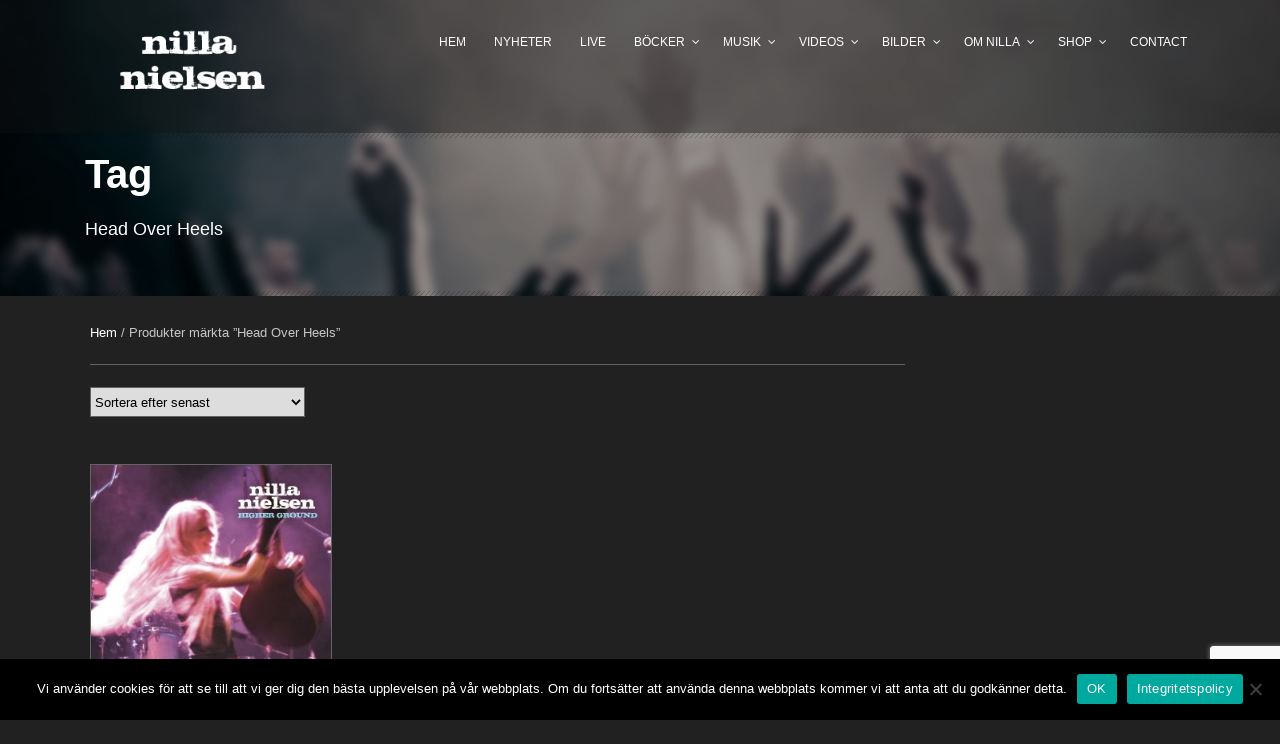

--- FILE ---
content_type: text/html; charset=utf-8
request_url: https://www.google.com/recaptcha/api2/anchor?ar=1&k=6Lcm564UAAAAAMEb_iXqVsOeBW0bijFBmcRM3WeF&co=aHR0cHM6Ly93d3cubmlsbGFuaWVsc2VuLmNvbTo0NDM.&hl=en&v=PoyoqOPhxBO7pBk68S4YbpHZ&size=invisible&anchor-ms=20000&execute-ms=30000&cb=h7rqkhrrjnc5
body_size: 48010
content:
<!DOCTYPE HTML><html dir="ltr" lang="en"><head><meta http-equiv="Content-Type" content="text/html; charset=UTF-8">
<meta http-equiv="X-UA-Compatible" content="IE=edge">
<title>reCAPTCHA</title>
<style type="text/css">
/* cyrillic-ext */
@font-face {
  font-family: 'Roboto';
  font-style: normal;
  font-weight: 400;
  font-stretch: 100%;
  src: url(//fonts.gstatic.com/s/roboto/v48/KFO7CnqEu92Fr1ME7kSn66aGLdTylUAMa3GUBHMdazTgWw.woff2) format('woff2');
  unicode-range: U+0460-052F, U+1C80-1C8A, U+20B4, U+2DE0-2DFF, U+A640-A69F, U+FE2E-FE2F;
}
/* cyrillic */
@font-face {
  font-family: 'Roboto';
  font-style: normal;
  font-weight: 400;
  font-stretch: 100%;
  src: url(//fonts.gstatic.com/s/roboto/v48/KFO7CnqEu92Fr1ME7kSn66aGLdTylUAMa3iUBHMdazTgWw.woff2) format('woff2');
  unicode-range: U+0301, U+0400-045F, U+0490-0491, U+04B0-04B1, U+2116;
}
/* greek-ext */
@font-face {
  font-family: 'Roboto';
  font-style: normal;
  font-weight: 400;
  font-stretch: 100%;
  src: url(//fonts.gstatic.com/s/roboto/v48/KFO7CnqEu92Fr1ME7kSn66aGLdTylUAMa3CUBHMdazTgWw.woff2) format('woff2');
  unicode-range: U+1F00-1FFF;
}
/* greek */
@font-face {
  font-family: 'Roboto';
  font-style: normal;
  font-weight: 400;
  font-stretch: 100%;
  src: url(//fonts.gstatic.com/s/roboto/v48/KFO7CnqEu92Fr1ME7kSn66aGLdTylUAMa3-UBHMdazTgWw.woff2) format('woff2');
  unicode-range: U+0370-0377, U+037A-037F, U+0384-038A, U+038C, U+038E-03A1, U+03A3-03FF;
}
/* math */
@font-face {
  font-family: 'Roboto';
  font-style: normal;
  font-weight: 400;
  font-stretch: 100%;
  src: url(//fonts.gstatic.com/s/roboto/v48/KFO7CnqEu92Fr1ME7kSn66aGLdTylUAMawCUBHMdazTgWw.woff2) format('woff2');
  unicode-range: U+0302-0303, U+0305, U+0307-0308, U+0310, U+0312, U+0315, U+031A, U+0326-0327, U+032C, U+032F-0330, U+0332-0333, U+0338, U+033A, U+0346, U+034D, U+0391-03A1, U+03A3-03A9, U+03B1-03C9, U+03D1, U+03D5-03D6, U+03F0-03F1, U+03F4-03F5, U+2016-2017, U+2034-2038, U+203C, U+2040, U+2043, U+2047, U+2050, U+2057, U+205F, U+2070-2071, U+2074-208E, U+2090-209C, U+20D0-20DC, U+20E1, U+20E5-20EF, U+2100-2112, U+2114-2115, U+2117-2121, U+2123-214F, U+2190, U+2192, U+2194-21AE, U+21B0-21E5, U+21F1-21F2, U+21F4-2211, U+2213-2214, U+2216-22FF, U+2308-230B, U+2310, U+2319, U+231C-2321, U+2336-237A, U+237C, U+2395, U+239B-23B7, U+23D0, U+23DC-23E1, U+2474-2475, U+25AF, U+25B3, U+25B7, U+25BD, U+25C1, U+25CA, U+25CC, U+25FB, U+266D-266F, U+27C0-27FF, U+2900-2AFF, U+2B0E-2B11, U+2B30-2B4C, U+2BFE, U+3030, U+FF5B, U+FF5D, U+1D400-1D7FF, U+1EE00-1EEFF;
}
/* symbols */
@font-face {
  font-family: 'Roboto';
  font-style: normal;
  font-weight: 400;
  font-stretch: 100%;
  src: url(//fonts.gstatic.com/s/roboto/v48/KFO7CnqEu92Fr1ME7kSn66aGLdTylUAMaxKUBHMdazTgWw.woff2) format('woff2');
  unicode-range: U+0001-000C, U+000E-001F, U+007F-009F, U+20DD-20E0, U+20E2-20E4, U+2150-218F, U+2190, U+2192, U+2194-2199, U+21AF, U+21E6-21F0, U+21F3, U+2218-2219, U+2299, U+22C4-22C6, U+2300-243F, U+2440-244A, U+2460-24FF, U+25A0-27BF, U+2800-28FF, U+2921-2922, U+2981, U+29BF, U+29EB, U+2B00-2BFF, U+4DC0-4DFF, U+FFF9-FFFB, U+10140-1018E, U+10190-1019C, U+101A0, U+101D0-101FD, U+102E0-102FB, U+10E60-10E7E, U+1D2C0-1D2D3, U+1D2E0-1D37F, U+1F000-1F0FF, U+1F100-1F1AD, U+1F1E6-1F1FF, U+1F30D-1F30F, U+1F315, U+1F31C, U+1F31E, U+1F320-1F32C, U+1F336, U+1F378, U+1F37D, U+1F382, U+1F393-1F39F, U+1F3A7-1F3A8, U+1F3AC-1F3AF, U+1F3C2, U+1F3C4-1F3C6, U+1F3CA-1F3CE, U+1F3D4-1F3E0, U+1F3ED, U+1F3F1-1F3F3, U+1F3F5-1F3F7, U+1F408, U+1F415, U+1F41F, U+1F426, U+1F43F, U+1F441-1F442, U+1F444, U+1F446-1F449, U+1F44C-1F44E, U+1F453, U+1F46A, U+1F47D, U+1F4A3, U+1F4B0, U+1F4B3, U+1F4B9, U+1F4BB, U+1F4BF, U+1F4C8-1F4CB, U+1F4D6, U+1F4DA, U+1F4DF, U+1F4E3-1F4E6, U+1F4EA-1F4ED, U+1F4F7, U+1F4F9-1F4FB, U+1F4FD-1F4FE, U+1F503, U+1F507-1F50B, U+1F50D, U+1F512-1F513, U+1F53E-1F54A, U+1F54F-1F5FA, U+1F610, U+1F650-1F67F, U+1F687, U+1F68D, U+1F691, U+1F694, U+1F698, U+1F6AD, U+1F6B2, U+1F6B9-1F6BA, U+1F6BC, U+1F6C6-1F6CF, U+1F6D3-1F6D7, U+1F6E0-1F6EA, U+1F6F0-1F6F3, U+1F6F7-1F6FC, U+1F700-1F7FF, U+1F800-1F80B, U+1F810-1F847, U+1F850-1F859, U+1F860-1F887, U+1F890-1F8AD, U+1F8B0-1F8BB, U+1F8C0-1F8C1, U+1F900-1F90B, U+1F93B, U+1F946, U+1F984, U+1F996, U+1F9E9, U+1FA00-1FA6F, U+1FA70-1FA7C, U+1FA80-1FA89, U+1FA8F-1FAC6, U+1FACE-1FADC, U+1FADF-1FAE9, U+1FAF0-1FAF8, U+1FB00-1FBFF;
}
/* vietnamese */
@font-face {
  font-family: 'Roboto';
  font-style: normal;
  font-weight: 400;
  font-stretch: 100%;
  src: url(//fonts.gstatic.com/s/roboto/v48/KFO7CnqEu92Fr1ME7kSn66aGLdTylUAMa3OUBHMdazTgWw.woff2) format('woff2');
  unicode-range: U+0102-0103, U+0110-0111, U+0128-0129, U+0168-0169, U+01A0-01A1, U+01AF-01B0, U+0300-0301, U+0303-0304, U+0308-0309, U+0323, U+0329, U+1EA0-1EF9, U+20AB;
}
/* latin-ext */
@font-face {
  font-family: 'Roboto';
  font-style: normal;
  font-weight: 400;
  font-stretch: 100%;
  src: url(//fonts.gstatic.com/s/roboto/v48/KFO7CnqEu92Fr1ME7kSn66aGLdTylUAMa3KUBHMdazTgWw.woff2) format('woff2');
  unicode-range: U+0100-02BA, U+02BD-02C5, U+02C7-02CC, U+02CE-02D7, U+02DD-02FF, U+0304, U+0308, U+0329, U+1D00-1DBF, U+1E00-1E9F, U+1EF2-1EFF, U+2020, U+20A0-20AB, U+20AD-20C0, U+2113, U+2C60-2C7F, U+A720-A7FF;
}
/* latin */
@font-face {
  font-family: 'Roboto';
  font-style: normal;
  font-weight: 400;
  font-stretch: 100%;
  src: url(//fonts.gstatic.com/s/roboto/v48/KFO7CnqEu92Fr1ME7kSn66aGLdTylUAMa3yUBHMdazQ.woff2) format('woff2');
  unicode-range: U+0000-00FF, U+0131, U+0152-0153, U+02BB-02BC, U+02C6, U+02DA, U+02DC, U+0304, U+0308, U+0329, U+2000-206F, U+20AC, U+2122, U+2191, U+2193, U+2212, U+2215, U+FEFF, U+FFFD;
}
/* cyrillic-ext */
@font-face {
  font-family: 'Roboto';
  font-style: normal;
  font-weight: 500;
  font-stretch: 100%;
  src: url(//fonts.gstatic.com/s/roboto/v48/KFO7CnqEu92Fr1ME7kSn66aGLdTylUAMa3GUBHMdazTgWw.woff2) format('woff2');
  unicode-range: U+0460-052F, U+1C80-1C8A, U+20B4, U+2DE0-2DFF, U+A640-A69F, U+FE2E-FE2F;
}
/* cyrillic */
@font-face {
  font-family: 'Roboto';
  font-style: normal;
  font-weight: 500;
  font-stretch: 100%;
  src: url(//fonts.gstatic.com/s/roboto/v48/KFO7CnqEu92Fr1ME7kSn66aGLdTylUAMa3iUBHMdazTgWw.woff2) format('woff2');
  unicode-range: U+0301, U+0400-045F, U+0490-0491, U+04B0-04B1, U+2116;
}
/* greek-ext */
@font-face {
  font-family: 'Roboto';
  font-style: normal;
  font-weight: 500;
  font-stretch: 100%;
  src: url(//fonts.gstatic.com/s/roboto/v48/KFO7CnqEu92Fr1ME7kSn66aGLdTylUAMa3CUBHMdazTgWw.woff2) format('woff2');
  unicode-range: U+1F00-1FFF;
}
/* greek */
@font-face {
  font-family: 'Roboto';
  font-style: normal;
  font-weight: 500;
  font-stretch: 100%;
  src: url(//fonts.gstatic.com/s/roboto/v48/KFO7CnqEu92Fr1ME7kSn66aGLdTylUAMa3-UBHMdazTgWw.woff2) format('woff2');
  unicode-range: U+0370-0377, U+037A-037F, U+0384-038A, U+038C, U+038E-03A1, U+03A3-03FF;
}
/* math */
@font-face {
  font-family: 'Roboto';
  font-style: normal;
  font-weight: 500;
  font-stretch: 100%;
  src: url(//fonts.gstatic.com/s/roboto/v48/KFO7CnqEu92Fr1ME7kSn66aGLdTylUAMawCUBHMdazTgWw.woff2) format('woff2');
  unicode-range: U+0302-0303, U+0305, U+0307-0308, U+0310, U+0312, U+0315, U+031A, U+0326-0327, U+032C, U+032F-0330, U+0332-0333, U+0338, U+033A, U+0346, U+034D, U+0391-03A1, U+03A3-03A9, U+03B1-03C9, U+03D1, U+03D5-03D6, U+03F0-03F1, U+03F4-03F5, U+2016-2017, U+2034-2038, U+203C, U+2040, U+2043, U+2047, U+2050, U+2057, U+205F, U+2070-2071, U+2074-208E, U+2090-209C, U+20D0-20DC, U+20E1, U+20E5-20EF, U+2100-2112, U+2114-2115, U+2117-2121, U+2123-214F, U+2190, U+2192, U+2194-21AE, U+21B0-21E5, U+21F1-21F2, U+21F4-2211, U+2213-2214, U+2216-22FF, U+2308-230B, U+2310, U+2319, U+231C-2321, U+2336-237A, U+237C, U+2395, U+239B-23B7, U+23D0, U+23DC-23E1, U+2474-2475, U+25AF, U+25B3, U+25B7, U+25BD, U+25C1, U+25CA, U+25CC, U+25FB, U+266D-266F, U+27C0-27FF, U+2900-2AFF, U+2B0E-2B11, U+2B30-2B4C, U+2BFE, U+3030, U+FF5B, U+FF5D, U+1D400-1D7FF, U+1EE00-1EEFF;
}
/* symbols */
@font-face {
  font-family: 'Roboto';
  font-style: normal;
  font-weight: 500;
  font-stretch: 100%;
  src: url(//fonts.gstatic.com/s/roboto/v48/KFO7CnqEu92Fr1ME7kSn66aGLdTylUAMaxKUBHMdazTgWw.woff2) format('woff2');
  unicode-range: U+0001-000C, U+000E-001F, U+007F-009F, U+20DD-20E0, U+20E2-20E4, U+2150-218F, U+2190, U+2192, U+2194-2199, U+21AF, U+21E6-21F0, U+21F3, U+2218-2219, U+2299, U+22C4-22C6, U+2300-243F, U+2440-244A, U+2460-24FF, U+25A0-27BF, U+2800-28FF, U+2921-2922, U+2981, U+29BF, U+29EB, U+2B00-2BFF, U+4DC0-4DFF, U+FFF9-FFFB, U+10140-1018E, U+10190-1019C, U+101A0, U+101D0-101FD, U+102E0-102FB, U+10E60-10E7E, U+1D2C0-1D2D3, U+1D2E0-1D37F, U+1F000-1F0FF, U+1F100-1F1AD, U+1F1E6-1F1FF, U+1F30D-1F30F, U+1F315, U+1F31C, U+1F31E, U+1F320-1F32C, U+1F336, U+1F378, U+1F37D, U+1F382, U+1F393-1F39F, U+1F3A7-1F3A8, U+1F3AC-1F3AF, U+1F3C2, U+1F3C4-1F3C6, U+1F3CA-1F3CE, U+1F3D4-1F3E0, U+1F3ED, U+1F3F1-1F3F3, U+1F3F5-1F3F7, U+1F408, U+1F415, U+1F41F, U+1F426, U+1F43F, U+1F441-1F442, U+1F444, U+1F446-1F449, U+1F44C-1F44E, U+1F453, U+1F46A, U+1F47D, U+1F4A3, U+1F4B0, U+1F4B3, U+1F4B9, U+1F4BB, U+1F4BF, U+1F4C8-1F4CB, U+1F4D6, U+1F4DA, U+1F4DF, U+1F4E3-1F4E6, U+1F4EA-1F4ED, U+1F4F7, U+1F4F9-1F4FB, U+1F4FD-1F4FE, U+1F503, U+1F507-1F50B, U+1F50D, U+1F512-1F513, U+1F53E-1F54A, U+1F54F-1F5FA, U+1F610, U+1F650-1F67F, U+1F687, U+1F68D, U+1F691, U+1F694, U+1F698, U+1F6AD, U+1F6B2, U+1F6B9-1F6BA, U+1F6BC, U+1F6C6-1F6CF, U+1F6D3-1F6D7, U+1F6E0-1F6EA, U+1F6F0-1F6F3, U+1F6F7-1F6FC, U+1F700-1F7FF, U+1F800-1F80B, U+1F810-1F847, U+1F850-1F859, U+1F860-1F887, U+1F890-1F8AD, U+1F8B0-1F8BB, U+1F8C0-1F8C1, U+1F900-1F90B, U+1F93B, U+1F946, U+1F984, U+1F996, U+1F9E9, U+1FA00-1FA6F, U+1FA70-1FA7C, U+1FA80-1FA89, U+1FA8F-1FAC6, U+1FACE-1FADC, U+1FADF-1FAE9, U+1FAF0-1FAF8, U+1FB00-1FBFF;
}
/* vietnamese */
@font-face {
  font-family: 'Roboto';
  font-style: normal;
  font-weight: 500;
  font-stretch: 100%;
  src: url(//fonts.gstatic.com/s/roboto/v48/KFO7CnqEu92Fr1ME7kSn66aGLdTylUAMa3OUBHMdazTgWw.woff2) format('woff2');
  unicode-range: U+0102-0103, U+0110-0111, U+0128-0129, U+0168-0169, U+01A0-01A1, U+01AF-01B0, U+0300-0301, U+0303-0304, U+0308-0309, U+0323, U+0329, U+1EA0-1EF9, U+20AB;
}
/* latin-ext */
@font-face {
  font-family: 'Roboto';
  font-style: normal;
  font-weight: 500;
  font-stretch: 100%;
  src: url(//fonts.gstatic.com/s/roboto/v48/KFO7CnqEu92Fr1ME7kSn66aGLdTylUAMa3KUBHMdazTgWw.woff2) format('woff2');
  unicode-range: U+0100-02BA, U+02BD-02C5, U+02C7-02CC, U+02CE-02D7, U+02DD-02FF, U+0304, U+0308, U+0329, U+1D00-1DBF, U+1E00-1E9F, U+1EF2-1EFF, U+2020, U+20A0-20AB, U+20AD-20C0, U+2113, U+2C60-2C7F, U+A720-A7FF;
}
/* latin */
@font-face {
  font-family: 'Roboto';
  font-style: normal;
  font-weight: 500;
  font-stretch: 100%;
  src: url(//fonts.gstatic.com/s/roboto/v48/KFO7CnqEu92Fr1ME7kSn66aGLdTylUAMa3yUBHMdazQ.woff2) format('woff2');
  unicode-range: U+0000-00FF, U+0131, U+0152-0153, U+02BB-02BC, U+02C6, U+02DA, U+02DC, U+0304, U+0308, U+0329, U+2000-206F, U+20AC, U+2122, U+2191, U+2193, U+2212, U+2215, U+FEFF, U+FFFD;
}
/* cyrillic-ext */
@font-face {
  font-family: 'Roboto';
  font-style: normal;
  font-weight: 900;
  font-stretch: 100%;
  src: url(//fonts.gstatic.com/s/roboto/v48/KFO7CnqEu92Fr1ME7kSn66aGLdTylUAMa3GUBHMdazTgWw.woff2) format('woff2');
  unicode-range: U+0460-052F, U+1C80-1C8A, U+20B4, U+2DE0-2DFF, U+A640-A69F, U+FE2E-FE2F;
}
/* cyrillic */
@font-face {
  font-family: 'Roboto';
  font-style: normal;
  font-weight: 900;
  font-stretch: 100%;
  src: url(//fonts.gstatic.com/s/roboto/v48/KFO7CnqEu92Fr1ME7kSn66aGLdTylUAMa3iUBHMdazTgWw.woff2) format('woff2');
  unicode-range: U+0301, U+0400-045F, U+0490-0491, U+04B0-04B1, U+2116;
}
/* greek-ext */
@font-face {
  font-family: 'Roboto';
  font-style: normal;
  font-weight: 900;
  font-stretch: 100%;
  src: url(//fonts.gstatic.com/s/roboto/v48/KFO7CnqEu92Fr1ME7kSn66aGLdTylUAMa3CUBHMdazTgWw.woff2) format('woff2');
  unicode-range: U+1F00-1FFF;
}
/* greek */
@font-face {
  font-family: 'Roboto';
  font-style: normal;
  font-weight: 900;
  font-stretch: 100%;
  src: url(//fonts.gstatic.com/s/roboto/v48/KFO7CnqEu92Fr1ME7kSn66aGLdTylUAMa3-UBHMdazTgWw.woff2) format('woff2');
  unicode-range: U+0370-0377, U+037A-037F, U+0384-038A, U+038C, U+038E-03A1, U+03A3-03FF;
}
/* math */
@font-face {
  font-family: 'Roboto';
  font-style: normal;
  font-weight: 900;
  font-stretch: 100%;
  src: url(//fonts.gstatic.com/s/roboto/v48/KFO7CnqEu92Fr1ME7kSn66aGLdTylUAMawCUBHMdazTgWw.woff2) format('woff2');
  unicode-range: U+0302-0303, U+0305, U+0307-0308, U+0310, U+0312, U+0315, U+031A, U+0326-0327, U+032C, U+032F-0330, U+0332-0333, U+0338, U+033A, U+0346, U+034D, U+0391-03A1, U+03A3-03A9, U+03B1-03C9, U+03D1, U+03D5-03D6, U+03F0-03F1, U+03F4-03F5, U+2016-2017, U+2034-2038, U+203C, U+2040, U+2043, U+2047, U+2050, U+2057, U+205F, U+2070-2071, U+2074-208E, U+2090-209C, U+20D0-20DC, U+20E1, U+20E5-20EF, U+2100-2112, U+2114-2115, U+2117-2121, U+2123-214F, U+2190, U+2192, U+2194-21AE, U+21B0-21E5, U+21F1-21F2, U+21F4-2211, U+2213-2214, U+2216-22FF, U+2308-230B, U+2310, U+2319, U+231C-2321, U+2336-237A, U+237C, U+2395, U+239B-23B7, U+23D0, U+23DC-23E1, U+2474-2475, U+25AF, U+25B3, U+25B7, U+25BD, U+25C1, U+25CA, U+25CC, U+25FB, U+266D-266F, U+27C0-27FF, U+2900-2AFF, U+2B0E-2B11, U+2B30-2B4C, U+2BFE, U+3030, U+FF5B, U+FF5D, U+1D400-1D7FF, U+1EE00-1EEFF;
}
/* symbols */
@font-face {
  font-family: 'Roboto';
  font-style: normal;
  font-weight: 900;
  font-stretch: 100%;
  src: url(//fonts.gstatic.com/s/roboto/v48/KFO7CnqEu92Fr1ME7kSn66aGLdTylUAMaxKUBHMdazTgWw.woff2) format('woff2');
  unicode-range: U+0001-000C, U+000E-001F, U+007F-009F, U+20DD-20E0, U+20E2-20E4, U+2150-218F, U+2190, U+2192, U+2194-2199, U+21AF, U+21E6-21F0, U+21F3, U+2218-2219, U+2299, U+22C4-22C6, U+2300-243F, U+2440-244A, U+2460-24FF, U+25A0-27BF, U+2800-28FF, U+2921-2922, U+2981, U+29BF, U+29EB, U+2B00-2BFF, U+4DC0-4DFF, U+FFF9-FFFB, U+10140-1018E, U+10190-1019C, U+101A0, U+101D0-101FD, U+102E0-102FB, U+10E60-10E7E, U+1D2C0-1D2D3, U+1D2E0-1D37F, U+1F000-1F0FF, U+1F100-1F1AD, U+1F1E6-1F1FF, U+1F30D-1F30F, U+1F315, U+1F31C, U+1F31E, U+1F320-1F32C, U+1F336, U+1F378, U+1F37D, U+1F382, U+1F393-1F39F, U+1F3A7-1F3A8, U+1F3AC-1F3AF, U+1F3C2, U+1F3C4-1F3C6, U+1F3CA-1F3CE, U+1F3D4-1F3E0, U+1F3ED, U+1F3F1-1F3F3, U+1F3F5-1F3F7, U+1F408, U+1F415, U+1F41F, U+1F426, U+1F43F, U+1F441-1F442, U+1F444, U+1F446-1F449, U+1F44C-1F44E, U+1F453, U+1F46A, U+1F47D, U+1F4A3, U+1F4B0, U+1F4B3, U+1F4B9, U+1F4BB, U+1F4BF, U+1F4C8-1F4CB, U+1F4D6, U+1F4DA, U+1F4DF, U+1F4E3-1F4E6, U+1F4EA-1F4ED, U+1F4F7, U+1F4F9-1F4FB, U+1F4FD-1F4FE, U+1F503, U+1F507-1F50B, U+1F50D, U+1F512-1F513, U+1F53E-1F54A, U+1F54F-1F5FA, U+1F610, U+1F650-1F67F, U+1F687, U+1F68D, U+1F691, U+1F694, U+1F698, U+1F6AD, U+1F6B2, U+1F6B9-1F6BA, U+1F6BC, U+1F6C6-1F6CF, U+1F6D3-1F6D7, U+1F6E0-1F6EA, U+1F6F0-1F6F3, U+1F6F7-1F6FC, U+1F700-1F7FF, U+1F800-1F80B, U+1F810-1F847, U+1F850-1F859, U+1F860-1F887, U+1F890-1F8AD, U+1F8B0-1F8BB, U+1F8C0-1F8C1, U+1F900-1F90B, U+1F93B, U+1F946, U+1F984, U+1F996, U+1F9E9, U+1FA00-1FA6F, U+1FA70-1FA7C, U+1FA80-1FA89, U+1FA8F-1FAC6, U+1FACE-1FADC, U+1FADF-1FAE9, U+1FAF0-1FAF8, U+1FB00-1FBFF;
}
/* vietnamese */
@font-face {
  font-family: 'Roboto';
  font-style: normal;
  font-weight: 900;
  font-stretch: 100%;
  src: url(//fonts.gstatic.com/s/roboto/v48/KFO7CnqEu92Fr1ME7kSn66aGLdTylUAMa3OUBHMdazTgWw.woff2) format('woff2');
  unicode-range: U+0102-0103, U+0110-0111, U+0128-0129, U+0168-0169, U+01A0-01A1, U+01AF-01B0, U+0300-0301, U+0303-0304, U+0308-0309, U+0323, U+0329, U+1EA0-1EF9, U+20AB;
}
/* latin-ext */
@font-face {
  font-family: 'Roboto';
  font-style: normal;
  font-weight: 900;
  font-stretch: 100%;
  src: url(//fonts.gstatic.com/s/roboto/v48/KFO7CnqEu92Fr1ME7kSn66aGLdTylUAMa3KUBHMdazTgWw.woff2) format('woff2');
  unicode-range: U+0100-02BA, U+02BD-02C5, U+02C7-02CC, U+02CE-02D7, U+02DD-02FF, U+0304, U+0308, U+0329, U+1D00-1DBF, U+1E00-1E9F, U+1EF2-1EFF, U+2020, U+20A0-20AB, U+20AD-20C0, U+2113, U+2C60-2C7F, U+A720-A7FF;
}
/* latin */
@font-face {
  font-family: 'Roboto';
  font-style: normal;
  font-weight: 900;
  font-stretch: 100%;
  src: url(//fonts.gstatic.com/s/roboto/v48/KFO7CnqEu92Fr1ME7kSn66aGLdTylUAMa3yUBHMdazQ.woff2) format('woff2');
  unicode-range: U+0000-00FF, U+0131, U+0152-0153, U+02BB-02BC, U+02C6, U+02DA, U+02DC, U+0304, U+0308, U+0329, U+2000-206F, U+20AC, U+2122, U+2191, U+2193, U+2212, U+2215, U+FEFF, U+FFFD;
}

</style>
<link rel="stylesheet" type="text/css" href="https://www.gstatic.com/recaptcha/releases/PoyoqOPhxBO7pBk68S4YbpHZ/styles__ltr.css">
<script nonce="peGcqCK3rfaAbTDXWdjykw" type="text/javascript">window['__recaptcha_api'] = 'https://www.google.com/recaptcha/api2/';</script>
<script type="text/javascript" src="https://www.gstatic.com/recaptcha/releases/PoyoqOPhxBO7pBk68S4YbpHZ/recaptcha__en.js" nonce="peGcqCK3rfaAbTDXWdjykw">
      
    </script></head>
<body><div id="rc-anchor-alert" class="rc-anchor-alert"></div>
<input type="hidden" id="recaptcha-token" value="[base64]">
<script type="text/javascript" nonce="peGcqCK3rfaAbTDXWdjykw">
      recaptcha.anchor.Main.init("[\x22ainput\x22,[\x22bgdata\x22,\x22\x22,\[base64]/[base64]/[base64]/[base64]/[base64]/UltsKytdPUU6KEU8MjA0OD9SW2wrK109RT4+NnwxOTI6KChFJjY0NTEyKT09NTUyOTYmJk0rMTxjLmxlbmd0aCYmKGMuY2hhckNvZGVBdChNKzEpJjY0NTEyKT09NTYzMjA/[base64]/[base64]/[base64]/[base64]/[base64]/[base64]/[base64]\x22,\[base64]\\u003d\x22,\x22QTLCnwTCicK1WVIKw5BJwqp+GcOWJGlGw4HDm8K+w6Asw5vDrUXDvsOjKz4lWwgDw4ozfMKpw7rDmgkpw6DCqzkaZjPDpsO/w7TCrMOIwrwOwqHDsDlPwojCqcOSCMKvwow5woDDjgrDt8OWNil/[base64]/DmAo8U8KkGWbClER8DwUiwqJ6T1AYTcKcOF1ZQVJ0YG1+Yho/[base64]/F8OSIRXDr8OgP8KXw4kJfEPDiMKyw4XDmDnDoXowant/[base64]/CnsO9EUvDlwADWsKAREcPw4LCknrDvMKaw5F8w5g/[base64]/CkFJhwqkJwp/[base64]/DlMK6wpfDjcK3fsK+w4nDkS8/wpHDs8KMAsK8wr1tw5fDpz9Fwq7CscKkDcOgNsKLw6/CqMOaHsKxwqhbw6vCtMKsKzRFwqzCkzgxw7JgPjdwwojDq3HCpHnDo8OKWT3CmMOYKXxofhUdwqEbICMWX8OdQ1JfGQg0NSBJOsOEEsOMAcKYAMKrwp4xXMOqP8Oob2vCksOZGSDCsh3DpMO4XcODX0FUZcKbQiXCosO/TsO6w7BkZsOOSkjCmm0ff8KywojDtmvDo8KqID4kLjPCvx96w789UcKWw4bDshN2wrYnwpXDvijCj3vCi2rDg8KAwq5wN8KJD8KVw5hcwqTDuCnDkMKaw7PDpcO8I8K/ZMOoFhwRwozCmBXCjjXDjXRDw69yw47CqsOnw6hyH8KzX8O9w5rDjMKDUMKUwpfCoHbCulnCjB/[base64]/A8ODCSbDq8KvM8OtfQ/DgcK+wr0owrnDssOZw4zDgTjCtl7DusK9fArDonfDoldxwq/CvcOww6IvwpDCi8KOF8KPwprCm8KdwrpNdcKvw4XDohTDhUDDnCbDghvCoMOIV8K/wqLDrsOawoXDosOhw5vDg0XCjMOmA8OqXDbCk8OTL8Kiw5ImOBwJAcOlAMKvYlJafGnDosOFwq/DvMKpw5oow4UyZw/[base64]/CnDhyacO+w5ohHQ7CqA4XQMKFw6fDmUt/wqTCsMOVaT/CjGzDqcKqXsOwYD7Du8OHHG85R3cgcW9FwpTCjyzChnVzw4zCrSLCrW1QKMKswq7Du33DvHFQw7PDpcOiYRTCpcKlIMObBXopTj7DrhZ2wqgDwrnDgADDvzQMwp7DssKia8KDM8K2w6/Dr8Kdw49IKMO1DcKCJErCjQjCmEIzDDrCr8O/wqB4SHBgw4XCrm1yWwPCnn0zHMKZew52w7PCii3Cu3xjw4gmwrEUM2/DisK7KFUMFRlZw7nDvTt5w4zDjcKkAnrCucKAw4HCjlbDjj7DjMKMwr7Cq8ONw7c4fcKmwqTCmxnDoEDCuDvDsillwrs2w47DshbCl0IZDcKZeMKxwqBLw6ZuER7CrxVgwoAPJcKPGjZuw6oJwqt5wo9AwrLDrMOow53DpMKKwoF/w4tjw5LCkMKyYBrDq8O/[base64]/CjsOZwqMFccOywq1eGCHCs1/CnF7DkXTDlRRpLlfDsMKRw5TDp8K3w4LCgGNEFULDkX4gV8Kmw7rDssKIw5nCglzDsysBTkIDKX1GX1bDmn3CqsKGwp3DlMKlCcOUwr7DgsOaeUPDsW3DlFDDgMOYPcOYwonDp8K9w7bDvcK+BzBhwo9+wqDDtVdSwpLCvcOfw605w7pLwp/DuMKAQSfCtXDCo8Ofw4UGwrcLa8Krw5/CilPDkcOSw73Dk8OYUwLDlcO6w4XDjiXCisKJUFLColstw6/CnMOhwrU5OMO7w47CgUxdw613w5fChcOCdsOqIzPDi8OyXH7Ct1suwobChzgxwqt0w6dHUHLDpjZKw4F8woYvwq1XwoV4wqtGA0/[base64]/Diy4/wqLDucO4w4HDpMKpwqtHwqbCl0/DiDbCusKawpvDpMOnwo3CjcOZwqXCvcKkbzokN8KJw6lmwqwdemnCq17CucOHw4rDjsOJb8OBwpnCrsKEJ1wdED8GbsOiRsOEwoXDq1rCpicrwqjCjcKmw77DhBvDtUTDhhnCrH7CgWUKw7gOwoQpw4oXwrrDvSw1wpdWwojCgcOxLcK6w68hSMKWw7/Dn2bCpWFpSUlgNsOHZ1TDncKmw41bawLCh8OaA8OhOBk2wotOY3ZjOy4Ow7QmUUIUwoY1w7dxH8Ojw5tZV8Ouwp3CrE11c8K1wo/CtsO/[base64]/Ll/Dq8Krwr7DpRLChHsxCcKvw5XDocODUD7CjsKYfMOUw6ItUWTDsU0/[base64]/CrcKSw7rDjsK/CMKgBhhgwpsjwrIGw4U0wr0dd8OdDyUbaDZ7TMKNSFDCtcONw4hpwqXCqQhCw6R1wqEnwqsNTmBxZ2M3I8OGRCHChi/Dq8OOU15xwo3Dt8Kmw4QHwqvCj3wFY1EUw6/CusKyL8OXAcKgw4NhfG/CpSLClnJ/wq11PsKQw4/[base64]/DjBzCk13Cjk3CosONYMKtE8K2wp/CoMOpGQBowpPCocOCFyIxw5zDg8OgwpHDrsOsf8KYF1tQw706wqo7w5XDgsObwp0DJVnCpsKrw6lUOyVswoB7LcKnVlXCpgNHDGB+w7I1RcOrRsOMw5gEwoQCE8KKe3NZwox2w5PDmsK8QjZMwpfCk8O2wqLDpcORZl/[base64]/FDHDmgdEZ8KUY27CnG/DnsOnwq4sX8KyQcO3wp5Gwo5Mw7PDozR5w5gMwodMZsOpB1ofw4zCvsK1BgbDj8Obw7ZrwrIUwqwbfxnDvSjDv1XDqw08Cj9LE8K2dcOOw4I0ASPDosKww6jDtcK6E2nDjy7CkcK0EsOOHyvCh8K4wp9Sw6ciw7TCgGsRwr/CrhPCpsKOwolsFEVGw7ctwo/DvMOOeGTDkjDCusKSWcOsVHd2wqvDpzPCr30dHMOYw5BWAMOYQVJCwqUMI8OiYMKlJsOCG10SwroEwpPCqcOQwrTDi8OBwpRmwo7CssKaZcOyOsOsEWTDpEXDt2LClW4CwrTDk8O3w48fw6vCgMKMKMKTwop0w7/DjcKpwqzDkcOZwpHDmlLCuBLDs0EYAsKCBMO0dCthw5ZZwqB5wr/CusOjOGTCtHk4CcKDNA/[base64]/DvsKUw4w9LMK7w7rDo8OhBsOowpwocxbClWrCmR0ow6jCrFxic8KoNEfDtS1rw7lxdMKaMcKEFsKBVGYSwrAQwqcvw68Cw7hkw4XCiS8nb1ARMsK/w7xENcOlwoTDicOtTsKww57CuSV3BMOiccOkUn7ClwRDwotcw4fCvGpKERRMw5bColsHwq8xM8KRPMO+JRZSEyZiwpLCn1JBwr/Cuk/CvkvDusKvf2vCpn90HsKLw4Vyw5QeIsOkCG0sTsO0S8KowqZWwocTPld4ZcO+wrjCqMORIsKxAB3CnMKLP8KqwpvDlsOlw7slwoHDn8OWwrgRFSQZw67DhMOlQS/DvsOMZ8Kww6I6ZcK2VVFoPC7Dv8KXCMK9w73CrsKJPUvCjnrDjFHChmRSSsO1FMOdwrzDr8OpwoliwpJGQERmOMKAwrE7FcO9dxbCnsKiXkzDjzszXH5DIw/Do8O5wrAgVj3Cl8KTIE/Dsi7Dg8KXw51VdcKOwobCnMKSTcOUGFrCl8KRwp0Iw57DicKSw5DCjnnCnVIvw5gLwpklw43CrsK3wpbDlcOsYMKeNsOUw5VAwqnDsMKrwrZLw6HCrHpDPMKGMMOPalbCrMKiOlTCr8OAw6MCw6l/w4oWJ8O8asKQw6sTw5vCkC7Dl8Kowo/CuMOgFDMqwpYPWsOdf8KQW8KMXMOldD/CkB0ewoDDncOHwrXDu0tlScKKSEY7UMOIw65nwr9XFWjDrSZlw6V7w6HCnMKxw7coB8KTwqnDjcOKcHnCvMKvw5xOw4F0w5kSEMK7w7ZLw799ER/[base64]/wpvConFywrrCnDzCj8KgFHcbwofCp8KVw7PDr1nCq8OROcORYhs/EzhHasOnwqXDvXJSWgLDr8ORwoHDtMO6asKcw5pwcz/[base64]/CjcKZeHHDpyTCuwQPwqbCvlLCqcOZRcO/[base64]/ChWBJwpzCpl7CsQM0w4xWSy4gw6PCqFhdID/CuD5uwrDCowDCiyYVw5BuScOMw5fDjkLDhsKuw4AgworChnBRwqYQUcKhcMKpRsOcRlbDjQYCMFAgQ8O5AzIUw7bCn1nCh8Kaw5zCrsOHVRotwopBw6BYcCYLw7LCngDCr8KqEXHCsD3ClWTCmcKAFmYnFVMewozCn8OVL8K4wp/CiMKjLsKwXsOlaAfCvcOvIFXCt8OGOVpcw4kfEyUYw68GwoYYKcOhw4sfw4jCjMONwp87CUXCtVdjSGvDuUTCusOTw4LDh8OXJcOhwqzCtndpw4FQGsKEwpFVWHHCvsOAbsKkwrMnwr5UQGk6N8Ohw5/DocOYd8KaI8OZw5/ClCwlw7bCsMKUDcKTbTjDmWsqwpjDosK4wrfDhcKdwrx7CMKnwp8DMsOjSkc2wprCsg4iHwUQOCbCnlHDvx5rXCbCsMOgwqRJccK3BTtJw4xabcOgwqtbw5jChzc4eMO0wpd/TcK7wqAmWmJjw6YXwoIUwq3Cj8Kmw43DpXJ+w4kiw5XDhwEVbMOUwoBSecK0JE7DojPDrxs3esKDSH/[base64]/DhcKMwq7CtDfCh8Oaw6DCl8KxwpA8UcKJZcK2McObwoLDkEBmw4pUwqnDtFdiMcOZTMKzYyfCp3oYO8OGwqfDh8OsGD4IPkvCk0vCvyfChGQhLcO/R8OnUmrCqGXCuyLDjXHCicOhdsOSwp/[base64]/DtsKUKTxpHixRwqjCv8OSw6TCvcKGw7cJeSBtd0RVwobCv33CtV/[base64]/[base64]/woXCgmxlwrbCrsO9Ujs8Qzd8w6lIwoPCucOCw7HCiiDDqcOsUsOiw5HCtw/Dk3zDjjBAcsObUSLDm8KScsOBw4x7worCmRHCucKOwrFCw7hJwo7Cjzt6YcO4OlIkwpJyw58Hw6PCmAguSsKnw5JlwovDtcOBw4vCiQEtNF/DpMK+w5wkw5XCrQVrfsObBsKlw7l2w6ggSwvDv8K3wo7DgGdmw5jCnVgHw6DDjEw9wqXDh15RwpxrKznCvEXDn8K/wo/[base64]/CsOJC8KnwqjDv8KeMAMnwr1KXC4jB8KSw6rCiBLDm8K6wpQgccKNKRsfw7TCpl3DqB/[base64]/DiGJfw67Cijl3w4HDtEJHKXVObMKZw4UzIcOXLMOPcMKFXsO6ZzJ0wqRZKg/DrcOUwqjDqU7CkVxUw554L8OBDMK/wobDkFVuc8ORw7zCshsow7HCkcOzw7xMw5vCi8K5KmbCjsOHaWQsw5PCucOCwoknwr8Rwo7Djj5jw57DuwJ2wr/[base64]/ClFQUwrFlQcOBAQ5awpB6QGjDnMO3wpNMw5BfI1zCr3MMVMKKw41jIMOGNFXCtMKlwoDDqXnDnsODwppUw75vUMOUaMKcw5bDlcKSZQPChMO7w4/[base64]/Dj1nCkGYeSMK9NMOiwpPCuEQHw4PCrcKYw7d/OinDm2BIP2fDkjIUwrbDvjzCqnnCqG16wp4wwrLClHlMMms8c8KKHkksZcOYwoEXwqcTw6IlwqVYQTrDgwN2C8OeVMKow7nCrMOmw4nCsW8eZcO3w7ICS8OLTGg5XlsowqJDwoxYwrDCicK0JMKFwoTDrcOgRzUvCGzDkMO/[base64]/DhTtAFcKZwo85w6/CusONVSR8XF83AMK9w5vDpsONw4fDiA9xwqJpTXLCh8O8DH3Dh8OkwogWN8OJwrfCjR4mfMKrBwnDtSnCmMOFVzFKw6xBQ2jDrB0KwoPDsTvCsFlHw7Rvw7TDolczDcO6ccKcwqcJwr40wqM8w4bDlcKjwo7CtG7DmMO/birDqcOQM8KdbGvDgRc0wpssCsKsw4DCrsODw59kwrNWwr8wR27CtTvCnllQw4TDk8OLNsOHeUhtwqMgw6DDtcK+wqLChcO7w7rClcKQwqlMw6YEASUvwrYMQ8Opw4TCqj1/OE8XccOHw6vDnsO3IB7DlG3DllFmNMKRwrDDocKgwp/[base64]/wr/Co8Okw70ywpzChxdCBsOJHznCl8OMaC5RwpdwwrVPCMK4w7wnw59zwoPCm0TCjMK+W8K1wpZXwrhAw5zCojwOw5/DoEbCvcO3w4V1ZRZawojDrElnwot3ZMOYw53Ct2pjw5jDj8KREsKwIRrCny3Cj1tGwoVowrQLVsOrfHkqwoDCm8OqwrfDlcOSwrzDnMOfdsKkf8KOwpzCtcKZwp/DiMKsJsOHwrUJwp4sWMOTw6/DvcO+w5bCrMKyw6LDq1Rdwo7ClCR+IhTDtyTCiA9WwqzCocKzGsOZwobDiMKIw48yUVPDkTjCkMK0wovCgRgPwpg3B8Osw7TCksKIwpzClMKZM8KAHcKqw4/CkcOPw4vCj1nCjlAxwozCgQfCjUNcw7jCsAoAwqXDjV9nwpbChz3DrUDCksOPIcO8MsOgWMOswrlqwpzDqXzDr8Orw6oIwp8MLlVWwpJ9KSp4w5o+w41Aw5RqwoHChMKtR8KFwo7DksK/ccODOWwpGMKYJEnDr0zDuGTCiMKpJ8K2GMOuwodMw7PDtVLDvcO7wr/Dt8K8RmpQw6wnwqXCrcOlw6Y/QjU8BMK8LVPCk8ODOg/DpsKmF8KnfWrCgBMHasOIw4TChgHCpcOMbj1BwqcMwolDwp1tGgYXwolawpnDuWNeW8OqOcKlw5hgfxpkMRfCo0AvwrzDnT7Ds8K1VxrDtMOEPcK/w5nDk8OKXsOKLcOuRHTCoMOUbx9uw79+AcKmOMKswo/ChxNIPWzDskwVw49Jw44idARsO8KNecKGwqQBw6Mrw59sfcKRwq5gw6VrXMK7FcKawogPw7LCucKqGxtQPw/CrMKMwoHDjMOiw5jChsKpwrl6BlXDqsOieMOOw67Cqyd6fMK4w49JI33DqcOBwrfDmzzDvMKuKTLCjQLCtDRqXcONWy/[base64]/DujDDij3DrwVAwql7Nn7CucONw7vDtsKfw4bCnMO0cMKgU8O9w4rDok7DkMKqw4BXworCpiRIw5nDucOhFihdwrzCvXbDtA/DhMO+wqDCuj4swo1Lwp7Co8KJOcKyQ8KMZXJrDiIHXsKxwr49w7YrSk8ETsOlC1EzIwPDgWdhccOCNRE9IMKQckXCh0rDmWUjw6A8w4/CicOTw59/wpPDlTo8LhVKwqvCmcOVw7/CoFDDii/DocOXwqhFwrnCqwxWwq3CjirDm8Kfw7bDmWoDwpwXw514w4PDkkTDlHPDsEHDt8KzAEjDsMK9wrnCrHk5wp9zOcKHwqILOcKCccO7w5jCtMOhAy7DscK6w7tOw7dgw4XDkBFFZiTDtMOdw7HDhk1lVMOVwp7Ck8KcQ2/[base64]/[base64]/Do3FHw5TCvzPDnMKRwoHCl8KUV8KZEiJ2w5jDnk0Mw5k7woRgDkZcWHzDiMOuwopPcDZTw7jChw7Djh7DjBc2bUhFNQgUwo93w4HCt8ORwoLCs8KUZMOmwoYiwqYBwrQ6wojDi8OLwrzDkcK5PMK1Hj0de1hMecO2w6xtw5gEwq8Kwr/CoTwNJnJXccOBL8KbV17CoMObcHxYworCp8KNwoLCuWvDlUXCr8ODwrDCmsKxw6M/[base64]/Dq8OZSMOHw4bDqTvCoMOXwpgyJsOfFC7CjMONLEQmDsOKw4bChxrDpcO8PkIuwrvDvW/CqcO4wpzDo8KxVRDDiMKnw6HCiSjCoQMGwrnDucKHwqVhw5U2wrbDvcKBwpbDkATDksKTwrfCjHkkwo06w51wwp/DnMK5bMKnw40SAsOafcKkcirDn8KJwowAwqTCqTXCtmklWCLDjR0twqDCkwh/WTnCvXPCksOlfcK7w40/YxrDocKJOjYpw7bCusOzw6fCocO+UMOhwoVOGBXCs8O1RCcgw5zCqGvCp8KYwqvDiUzDiT7CncKKQHdJaMKOw6wkVUzDp8KUw60pElPDrcKqTsKKXQg6A8OsQngZScKlc8KbZEgEXcONwr/DusKEScK+Yy5cw6PDrDsWwoXCsCLDm8K+w4U2E1vDvsKiXsK5OMOhRsK1LQRhw5ISw4vCmSjDpMOmFDLChMKEwpHDhMKSE8K6SGQvGsKEw5LCph0gHEglwr/DisOcJcOEElNRB8OSwqbCgcK6w50dwo/Di8Kzcz7DhUBTVRYOV8Olw6l1woXDgFrDm8KGD8O6ZcOoRQt8wodARw9mQyJowp03w57DpsKhOcKCwpPDjU/[base64]/CuBF+w5krQ8OuQ8OAe8KUw4hkScKCRMKJw4PCvsOHAcKhwrLCswwZUyDCtFnDthjCksK1wplQwp8GwpQgV8KZwoRCw4RvPU/[base64]/DvhLCqcOyw5tJwqfDpjFvGSw2OlJmw7w9w7HCj0TCuArCs2Q3w7YmAjwKHTbDgcOsEMOUw4EMBThkOkjDs8KdHkpdThJxRMORC8KRLScnQDLCg8KYSMK7FBxiQCF+ZgAiwqPDixF3I8KLwo7CnnTDnQBBw5IcwqYVHmo/w6fCmlTDiVDDm8O/w75Aw5YeRcOZw7kjwrzCv8KvZnvDs8OZd8KKE8KXw6/DvsOow6XCuxzDoxsHLRfCkmVYBmHCtcOUwokowpnDu8KlwozDjSY2wrZUHE3Doi0NwqjDq3rDrWVhwqbDhh/DnRvCqsKyw6IZKcKNMMKHw7rDqMKIVUwDw5LDl8OYLBMwUMOzaw/DjDILwrXDjUtdbcOtwrFIHhbDrH9lw73Dq8OWwosjwptIwqLDk8Owwr9WI1fCtjpOwqFuw4PCusO0K8KEw4TDvcOvEiNxw5sFQMKgHTTDjGRqeWrCksKlcmHCqcK/wrjDoHVZw7jCg8OEwrgUw6HCgcOLw7/CkMKtLMOwVlVbVsOOwooIAVzCn8O/wovCn0DDu8KQw6TCr8KVbmh/[base64]/Dg8O5wrzDvgR3IcKiSsK6w4PDnzjDk8OkwrzCksKFaMKtw4vDvMOCw4TDqhomEcKxScOKKyo3YsOIbCrCijzDocOAXsKUQsK/wpLChsK9BATCm8Klwr3Ctzlsw4vCn3ZoUMOYSQFRwrPDvSHDs8KOw6bCpcO4w4otKsOZwpvCjMKyGcOIwok+wonDpMKEwoDCu8KLFhVhwqFudCvDq13CsXDCizDDrVnDu8O1aDUmw4TCgXPDnmcLZzvCkMOoE8Okwq/[base64]/DnQXDmsKRw6dhw6hbfyrCkh0zwoLClMK+TcKkw75kwpViWMO1JGsEw6zDgAbDh8OnwpkyckJ2JXvCqyPCrS8fwqrDiTHCoMOienTCj8K4UGLCqsKgAV1Iw63Ds8OOwq3DvcOYFl0fUsKFw614D3p3wpEiPcK1VcK8w6l/dMOpADo7VsOXJMKUw7zCtsKAwp41VsK1NkvCgcO7JkfClcKwwr7DsWzCocO/[base64]/CoV94B8OEwq4xc8Oew57DgsOzEcO2AQzChcKKEiXCl8OJG8OSw4LDrEfCi8OKw4PClmXCnBHCvGPDqDF1wpUKw5hmEcO/wrwoWw95wrjDqSzDo8O4RMKWEHrDg8KAw67CpksowosOKsOZw503w7hbDsKmcMKowoxNDnAcJcODw5YYfMK+w4DDucO5KsKyRsKTwqPClDMyBShVw55PTQXDu33Dvn5NwrfDjkQQWsOrw5zDn8ObwrdVw7zDlmlwHMOWUcK3w7Naw6HCocO/[base64]/DpMK9w5nCnTRlAsOlwpTDusO2A1AZUFxhwrgdZ8OkwonCuF16w5ZGTw5Iw5pSw4DCmjQBbAcMw5dCLMO5J8KCwpjDqcONw6Vcw43CpgrDn8OYwooYB8KfwrduwqN8fEtLw504c8KxNj7DrsOFDMO8ZMK6AcOCPMOWZkrCpcO8OMO/[base64]/Cl8Kqw7jCnMKlwqMMFUbCgGjCtMOCEg1Yw4DDmsKiDAzCtHzDrTMPw6zChMO1ejh+VE0dw5ciw4DChCUdw5x6dcOOw44ew7Ufwo3ClRdCwqJGwojDgW9hQ8KiD8OzNkrDskJ/esOhw6h5wrvCiBF5wp5YwpoJXMOzw6FSwpHDocKrwrM7W0bCtwrCssOxdhfCusKiEQvCisKCwroFZDAiOA1Mw7QIQMKJH3tXE3QeGMKJJcKsw7AcbinDi0s6w5MLwr50w4XCtVfClcOKWHM+D8KmO35PN2rDoVd3O8KJwrYoQcKzMBTCiQhwC0vCicKmw7/DmMOKwp3DijPDpcONDnnCpMKMw7DDl8OJw6VhLUQewqppO8Kewp9Nw442D8K6LijDh8KZw7/DmcOFwqnClg9ww6IcIsOow53DjDfDjcOVOcOyw41hw786w6V/[base64]/Dm8OdV8KVfsK2KcO6Jl7CpsO1w7nDnSglw4rDg8KkwoHDqR52wpzCssKvwphgw4xZw6PDnQM0E0TDk8OlSMOMw4p3w5vDmxHCjl4Zwrxaw5/CpjDCnSwUKsO2NS3ClsKcX1bDs1kKe8KmwqrDg8K4UMO3PDZCw7wOCsKcw6zCo8Oqw4DCs8KnfDQdwrzDmyF3BcKPw5XCvQY3JgrDhsKLwogXw4PDmX9LBsK3wo/CpDXDt0V3wozDhcO4w7/Cv8Oww75iVsORQ3NKeMOETW5pNTh9w4jCtypjwrZQwoZIw47DpztIwpnChRE4woNTwo5/WznDg8KEwp1Vw5F4FA5Gw5ZHw7vDnMKSIhhqGGzDqXzCsMKPwqTDqycUw6I4w7HDqB/DssK7w77CuVJPw7l/w7kBXsK+wonDrADDvFMwfXFOwqLCvzbDvgjCnStVwqLCi2zCkR8pw58Nw4LDjT7CksKRW8KMwp/Dk8OFw6A8Fyczw501LsKvwprCgWvCn8Kkw64Ow7/CrsKZw5XCuwlawo/DrgAYIcOvGy1Qwp3DrcOOw4XDm2pdUsOEB8KTw58bcsO8LWhmwoYma8Ojw5lIw5Izw57ChGA1w57DscKnw6jCn8OANG8dE8OjJxrDqXfChQQdwonCvcKFw7XDv2HDi8KqFADDv8KGwrvCmMOfQivDl3LCt1IzwqXDpMKjAsOZRsKJw6Mbwo7DmMOpwppVw4/Ci8OcwqfCunjDuWdsYMOJwoAOAnjCqsKrw6nCmMK3wp/[base64]/w4LCqRRow6zChcOWwqd7w7fDq3LDmGHCr8KIT8KTMMOfw58NwodfwpfCo8OoY3xPeT7CisKYw659w6vCoh4Vw5F7CMK0wpXDq8KrEMKWwobDjMKdw40+wod4KgxRwqEKfi3CqwjCgMOfHmPDk3vDsRxQPMOKwq7Dp3kTwqTCusKFC19Zw6jDqMO4WcKFcy/DigXCkRMNwo9UYjXCmsK1w7MVYHbDihzDlsOCHm7Dj8KeMTZwM8K1EFpEwp/DgcOGY0IJw5RfTyoIw4UAASrDvsKJwr8qHcOow4DCqcO0OArDisOMw7DDrDPDnMOHw4Enw79MP1bCsMKVPcOiAh/Ch8KpPVrCksOjwpB/fyIWw4d7DlksXsOcwo1Hwp3Ci8OKw7NUQx3CgD4lw5UGwokTwosCwr0Ow4nCocKrw5gmYMORDA7DosOqwrtAwpTCnWrDqMOawqQiZkcRw5TDtcOowoBQVSANw5LDlETClsOLWMK8w73Co3ldwpZuw5IdwrnCrMKdw7pZNgrDizTDjizCm8KUTcKlwroLw6/Di8OlPyPCjX/ChXHCvUHCvMKgcsOZcsKZW1rDrMK/[base64]/Du0vCjXhRwqvCvHx2FcOXw5omwpDDvlbCtsK3a8KVwqrDjsOgE8KvwoZNTT3DgsO8Tw1DOWpYEGxaY1TClsOrbXMbw41BwqoHFF1lwobDnsOfTA5cccKJG2p6YzMhIsOiXsO0WcKMIsKZwosYw5AUwq1Owodmw5ERUh5sRlsjwr9JdDLDpcOMw7Nqwq/DuGjDpRjCgsO2wrTCih7CqsOMXsKEw5h4wrHCulceCFY5M8KBaQsTTsKHH8Kndl/Cpx/Dg8OyIjpUw5U1w78Cw6XDtcOYdCIdRsKCw7bDhTfDtiHCjsOTwpzClUJWVihzwp56wpXDoE7Dq2jClCBMwoTCtEzDtHbChj/DpcO+w4YYw61GK0rDncK1wqo7w44hNsKLw4bDqcOQwrXChDR8wrvCmsKgBsO2wrfDjcO+w75Dwo3CqsKIwr5BwrPCscKkw5VKw6jCj3QrwrDCnMKsw6pbw55Ww6w8CMK0fRzDvS3DtMKxw5tEwq/DucOBC0jDocKMw6rCmUk7aMKPwot1w6vDtcKER8OsABHCuzzDvyHDtmEDNcK5dQfCgMKfwqdWwrAgdsKDwqTCrT/DssOCLBjCqXQFUcOlXsKePT7CrB/Cql7Dv1l2d8KYwr/DsB5/[base64]/DvwoewpYKwq3CmMOnw4JNwqjChSfDh8ORwrkUBg8TwpcgK8KRw6/Ct3rDvEjCsTjClMOiw4FXwqLDssKbwq/[base64]/CuMOsTsO5ETVnHMKTSQ9SwqJqw6Imw4tBw5s1w4ZSf8O7wqUMwqzDkcOIwqQhwqLDpmAkLsKmNcOhNcKSwoDDmwswacK+H8KCRFLCnETDu3PDuV5iQQvCsy8Tw7bDjFHChCsHU8Kzw6LDqsOjw5/CgxIhLMOiEnI1w4Rbw6vDtzTCq8Oqw7UIw5vDr8OBTsOnMMO5asOnasOUwpFXJMKYKzQ2esOHw7fDv8KnwoPCocOaw7/CmcOcBWVWJmnCrcOdDEhrdxInYTQBwovCoMKHRznCrsOCM2HDgFdSwrAvw7XCq8Kww6JZBMOSw6cMUgHCtsOZw5NZFRrDgHIpw7TCkMKuw4jCuTPCiUbDicKdwrE0w6w5fjJjw7XCsifDsMKqwqpuw7rCvcOqZMOZwrZAwoBjwr/[base64]/CicOoX8O3w4DDsMK+dQPDl3YqwobDrsKWGiHCn8K2w5nDv3/CtcK9bsOIbcKrXMKCw4rDnMOsYMOCw5daw5hreMO3w45Fw6oNPkY1wqNZw6DCicONwrcrw5/[base64]/w6wBdSIpw7HDkcO6BsOKaiMZwoxiW8KOwrN4OjU8w5fDm8Khw6U/[base64]/wrc2aEtCTcODwrhuIHjCmMOxwoU8wpLDnsKtLxoAwrd7wrbDhMKRcRVRd8KPJWNPwo4qwprCp3s0GMKtw4AYPG5ANXRCJFwRw5Alb8O1bMOuewPCs8O6UkrDqHLCosKIZcO/bVsqe8Kyw7RCPcOSLF3CnsOQMMKjwoB1wrkuWWHDqMOsEcK6TwPDpMKRw4V1w6Uyw6HCsMOww61cR28cYsKPwrQSG8Opw4IPwoxUwoR9EsKlXVjCrcOQJ8OAC8OXEifCisOuwrLCgcOAH3ZDw5/[base64]/[base64]/DsHdVAsKnVVwSwo/Dh8KBL8KrfMKiw5ppw7fCsEIuwpckLwjCuXFdw50LWTnDrsOZbG12RF3CrMO4bibDmhjDoB5leS1Twq/CpGDDgGxjwpTDmRowwqoIwrxmCMOewoF/[base64]/DmmrDrFvDsTtLa8O2McOowoVNwoHDnhbDgMO2ScOew4YFdjQ0w5EswrUlcMOww4I7IVwEw5DCtms/RsOoRk/CjDp0wrc0byHDnsOSUMKVw7jCl2pVw7XCicKLUSLDoFRdw7cdQcKGfcOwAhJjWsOpw5bDk8OWFjpJWUoHwoPCshrCn2HDtcK1WC0vXMKVQMOnw41DEsOKwrDCoAjDqFLCqjjCtx9twp9Bf1tTw6LCrMOuTy/DvcKqw4rChnE3wrV8w5HDoA/CjcOTKcKlwoHCgMKjw5rDjibDlMOHwpQyKnrDusOcwobDtBIMw4pBekDCmR1tN8Osw5zDuAB+w7gpelrDvcKPLj92bSc1w73CgcOHfB/[base64]/ChQF7w403wrMKY0zCn8ODwrjDisOiWMOYM3LCucO+XBc2w7cRRjTDsQDCqVkOGsOVaFzDnHnCgcKMw5fCusOFeWQfwpTDrcKEwqwfw6cVw5nDghjCpcKuw6E6w6lNw4w3woNeNMOoERXCpcOUwpTDlMO+ZsK7wq/DqUM2UsOfUTXDg0Z5HcKtIMOhw7R4QHJPwqsOw5nCosOsa1fDisKwDsKgHMOMw5LCmTJdWcKvwpxNHmrCigjCozLCrsK6wqlIIkbClsK4w7bDkhBLWsOyw5TDisKHaE/DicOTwpolGGIgw4dLw6TCg8O1bsOTw6zDhcO0w4YAw68YwrMOw6HCncKxSMOka0PClsKtXmg4M2rCtjlqY3vCscKNU8KrwrkOw59Qwox9w4vDt8KMwpBlw5fCjMO1w5Uiw4HDiMOcwpkBHMOUb8ONecOJCFpcEQbCosKxKsO+w6/Dj8Kxwq/ChD0tw4nCn3sVLATCryrDvw/Ct8KBaQvCiMKVNRQfw7nCm8K3wploYsKJw78gwpgZwoQuCwh3aMO9wogIw5/CjBnDvsOJMwLChm7DisKzwoYWPkAzayTCvsO9GMKbVcK+U8OEw5kdwqDDicOLCcOQwoJkOcOPPF7CkSEDwojCqsObwoMjw5PCu8K6wps4fcKmQcK9C8KeLsO2XgzDgQNGwqBdwpfDigZRwr/CqsOjwoLDnhUTeMOnw5wGYGwFw7Fnw454JMKNacKnw5vDki0xTMKwT2fDjDRLw7RQY1fCtcKzw6dwwrLDvsK5DUIFwopEczNZwppwGMOCwqBHdsOowovCkwdOwrHDqMK/w5lifxVBYMODSxttwptyGsKWw5HDucKiw44Vw67DqXBuwrNywptRcFAZY8O6MlvCvjTCkMO5woY8w5tUwo5HZE4lE8KzfV7CjcKFZ8KqAlNVHizCi0MFwpjDoU0AHcKPw6Q4wrhFw7Nvwr1mZB1kIsO1VsOswptVwoxGw5nDs8KQAcKVwrJgJCAOTcKywqB8ED8Zahw/wpnDhsOKTMKxNcOeCTzCogrCgMOtGMKgJkVDw5XDt8OVRcO6wrksMsKFf3HCt8OHw4TCsmfCvD5Qw6DCj8O1wq8leXE1GMK4GDrCiDfCi0IjwrPDiMOMw5bDux/Djy5YBiZIXsORwq4sBMOdw4V5woMXGcKhwonCjMObwoUww5PCsRdTTDfCtsOjw6Rxe8Kmw6bDsMKTw7zDnDIUwo8iago/T3g8wp1/wpd0wol9Z8O0AMO/w5TDnV5bCcOCw5jCkcObMF4Tw6HCu0nDoGnDlgbCpcK/[base64]/CuAPCk8KGPB8mw7BBw7HDisKtI3nDhH7CkCYvw7/Cq8KRLsK5w4Mbw6ZmwrrCp8OcWsOAOB/CosK0w6bChArDuGPCqsKnw49zEcOxRXg3ccKZK8KtH8KzO2ghH8K2woExN3nCk8KnQMOkw5IOwrYTZ31Mw49DwpzDisK/[base64]/[base64]/CuMOpNcO9wojCiFbDqGBfw7kHw7k+wqY6wrQfw7tVS8K0UMOcw57Dr8O7fMKoOTHDgCw1Q8Olw7XDsMOnw6dvSsOYQcORwqnDpMOFbmlCwqvColbDmcKAJcOmwpbDuRfClyloa8OITjsVMsKdw5oTw7oYwrzCsMOmLTB+w6DCgg/DiMKcdB0nwqbDrRnCgcOVw6HDkH7CnkUOLmXCmSwYHcOswrnDiU7CtMOGOB/DqUB3dRd8EsKaHUHClMOgw41wwrgYwrt3JsKVw6bDr8OqwpTCqUrCvE1kfsKMBcORHmPCo8KIVnkUMsOoXmBRBRHDtMOXw7XDhS3DnsKXw4JXw50EwpAZwogdaHXCgMODGcOEDcOcLsKqW8K7wp8bw416XwIEaWoew53CiW/Dh2UZwonDqcO4SgEWIUzDn8KdASlQacK5ahnCicKFFS4DwrtPwpHCj8OYamnDmy7DqcK+wprCnsK/Gw/ChXPDjUHCmMOfNALDmj0lEwrCqhAIw4jDgsOnTUvDgCcJw5nCqcKswr3CjcKdSExAZCMTG8KmwptiZMOEIV8iw7chwpnDljnChcOrwqoMa3gawphxw7MYw43DiTHDrMOhw7oSw6pyw4TChzFVIjHChgTCtWpqHAgQSsKNwpZoUcKLwpnCk8KrD8O7wqXCiMKpKhZWFx/Di8Opw58UZBjDpkI8PgEjGMOLUiHCjMKww4QjQzkYXAHDusKAL8KHH8KGwqjDkMOwGUnDlXLDrwgew6PDhsO+IHzDuwYcZHjDs3Qzw48OD8O/[base64]/[base64]/KcK5JsKAB1dsdC8Pw4fDl8KUw6RkwrjCrmwUwoczw77CpT3CmVRCw5HDiRXDn8KUaTAbUzjCu8OicsKow7cibsO5w7XCtxbClsKyJMOEJiTDqicFwozCpgPDjSQIQcKVwqzCtw/Ck8OwY8KqaW4UccOzw6JtKg7Cg2DCgVx1JsOuMcOgw5PDij/Dr8ORWBbDgxPCrxsTaMKHwpnCvgbCmBjClUzDlkzDkWvCkBR0GTjCgMKlBcOowr7CmcKkaw4ew6zDvsKdwqx1djsWFMKqwp55DcOvw7Mxw6nCvMKlQnAVwqDDpXoQw6TChH11wrZUwrlVXVvCk8Ojw4DCncKVWSfCjkvCn8KwZsOXwqJuBjLDpV7CvhUvYQ\\u003d\\u003d\x22],null,[\x22conf\x22,null,\x226Lcm564UAAAAAMEb_iXqVsOeBW0bijFBmcRM3WeF\x22,0,null,null,null,1,[21,125,63,73,95,87,41,43,42,83,102,105,109,121],[1017145,420],0,null,null,null,null,0,null,0,null,700,1,null,0,\x22CvYBEg8I8ajhFRgAOgZUOU5CNWISDwjmjuIVGAA6BlFCb29IYxIPCPeI5jcYADoGb2lsZURkEg8I8M3jFRgBOgZmSVZJaGISDwjiyqA3GAE6BmdMTkNIYxIPCN6/tzcYADoGZWF6dTZkEg8I2NKBMhgAOgZBcTc3dmYSDgi45ZQyGAE6BVFCT0QwEg8I0tuVNxgAOgZmZmFXQWUSDwiV2JQyGAA6BlBxNjBuZBIPCMXziDcYADoGYVhvaWFjEg8IjcqGMhgBOgZPd040dGYSDgiK/Yg3GAA6BU1mSUk0GhkIAxIVHRTwl+M3Dv++pQYZxJ0JGZzijAIZ\x22,0,0,null,null,1,null,0,0],\x22https://www.nillanielsen.com:443\x22,null,[3,1,1],null,null,null,1,3600,[\x22https://www.google.com/intl/en/policies/privacy/\x22,\x22https://www.google.com/intl/en/policies/terms/\x22],\x22EqOpwLvHHQiVXpbAxHWhlLq8oNz1mRjojMMs4Zynnxg\\u003d\x22,1,0,null,1,1768399012322,0,0,[232,181,76,120],null,[40],\x22RC-TD8uh9YhWba96Q\x22,null,null,null,null,null,\x220dAFcWeA7SWI9Db6gS1WpbZ7N-p9yH3nvS7KuKx-qWTJQ04hbONYtnh5gvBXqaVjz59jreSTC1DiFxwUaew36cv4rHyvvuPnRZuQ\x22,1768481812183]");
    </script></body></html>

--- FILE ---
content_type: text/css
request_url: https://www.nillanielsen.com/wp-content/themes/Music%20Club%20%28tema%29%20-%20230809/stylesheet/style-custom.css?1706730409&ver=6.9
body_size: 3946
content:
html.ltie9 body, body{ min-width: 1140px; } .container{ max-width: 1140px; }
.body-wrapper.gdlr-boxed-style { max-width: 1240px; }
.gdlr-logo{ max-width: 200px; }
.gdlr-logo{ margin-top: 27px; }
.gdlr-logo{ margin-bottom: 28px; }
.gdlr-navigation{ margin-top: 24px; }
.gdlr-main-menu > li > a{ padding-bottom: 30px; }
h1, h2, h3, h4, h5, h6{ font-family: Verdana, Geneva, sans-serif; }
body{ font-family: Verdana, Geneva, sans-serif; }
.gdlr-navigation{ font-family: Verdana, Geneva, sans-serif; }
.gdlr-slider-item{ font-family: Verdana, Geneva, sans-serif; }
body{ font-size: 13px; }
h1{ font-size: 47px; }
h2{ font-size: 41px; }
h3{ font-size: 32px; }
h4{ font-size: 26px; }
h5{ font-size: 21px; }
h6{ font-size: 16px; }
.gdlr-header-overlay{ background-color: #111111; }
.gdlr-main-menu > li > a{ color: #ffffff; }
.gdlr-main-menu > li:hover > a, .gdlr-main-menu > li.current-menu-item > a, .gdlr-main-menu > li.current-menu-ancestor > a{ color: #cccccc; }
.gdlr-main-menu > .gdlr-normal-menu .sub-menu, .gdlr-main-menu > .gdlr-mega-menu .sf-mega{ border-top-color: #74c6de; }
.gdlr-main-menu > .gdlr-normal-menu li , .gdlr-main-menu > .gdlr-mega-menu .sf-mega{ background-color: #262626; }
.gdlr-main-menu > li > .sub-menu a, .gdlr-main-menu > li > .sf-mega a{ color: #bebebe; }
.gdlr-main-menu > li > .sub-menu a:hover, .gdlr-main-menu > li > .sub-menu .current-menu-item > a, .gdlr-main-menu > li > .sub-menu .current-menu-ancestor > a, .gdlr-main-menu > li > .sf-mega a:hover, .gdlr-main-menu > li > .sf-mega .current-menu-item > a, .gdlr-main-menu > li > .sf-mega .current-menu-ancestor > a{ color: #ffffff; } .gdlr-main-menu .gdlr-normal-menu li > a.sf-with-ul:after { border-left-color: #ffffff; } 
.gdlr-main-menu .sf-mega-section-inner > ul > li > a:hover, .gdlr-main-menu .sf-mega-section-inner > ul > li.current-menu-item > a { background-color: #393939; } 
.gdlr-main-menu > li > .sub-menu *, .gdlr-main-menu > li > .sf-mega *{ border-color: #111111; }
.gdlr-main-menu > li > .sf-mega .sf-mega-section-inner > a { color: #ffffff; }
.gdlr-main-menu > li > .sf-mega .sf-mega-section-inner > a:hover, .gdlr-main-menu > li > .sf-mega .sf-mega-section-inner.current-menu-item > a, .gdlr-main-menu > li > .sf-mega .sf-mega-section-inner.current-menu-ancestor > a { color: #ffffff; }
#gdlr-responsive-navigation.dl-menuwrapper button { background-color: #262626; }
#gdlr-responsive-navigation.dl-menuwrapper button:hover, #gdlr-responsive-navigation.dl-menuwrapper button.dl-active, #gdlr-responsive-navigation.dl-menuwrapper ul{ background-color: #262626; }
.gdlr-nav-search-form-button { background-color: #f8f8f8; }
.gdlr-nav-search-form-button { color: #ffffff; }
.gdlr-nav-search-form-button { border-color: #ececec; }
.gdlr-nav-search-form{ background-color: #f5f5f5; }
.gdlr-nav-search-form i, .gdlr-nav-search-form input[type="text"]{ color: #a2a2a2; }
body{ background-color: #212121; }
.body-overlay{ background-color: #212121; }
.gdlr-page-title{ color: #ffffff; }
.gdlr-page-caption{ color: #ffffff; }
.gdlr-page-title-wrapper .gdlr-page-header-icon { border-color: #ffffff; color: #ffffff; }
h1, h2, h3, h4, h5, h6, .gdlr-title, .gdlr-title a{ color: #ffffff; }
.gdlr-item-title-wrapper .gdlr-item-title, .gdlr-item-title-wrapper .gdlr-separator{ color: #ffffff; border-color: #ffffff; }
.gdlr-item-title-wrapper .gdlr-item-caption{ color: #74c6de; }
body{ color: #c5c5c5; }
a{ color: #ffffff; }
a:hover{ color: #74c6de; }
body *{ border-color: #636363; }
.page-not-found-block{ background-color: #d65938; }
.page-not-found-block{ color: #ffffff; }
.page-not-found-search  .gdl-search-form input[type="text"]{ background-color: #963a20; }
.page-not-found-search  .gdl-search-form input[type="text"]{ color: #d57f5c; }
.gdlr-sidebar .gdlr-widget-title{ color: #ffffff; }
.gdlr-sidebar *{ border-color: #424242; }
.gdlr-sidebar ul li:before { border-color: #ffffff; }
.gdl-search-form input{ background-color: #3d3d3d; }
.gdl-search-form input{ color: #cccccc; }
.gdl-search-form input{ border-color: #3d3d3d; }
.tagcloud a{ background-color: #74c6de; }
.tagcloud a, .tagcloud a:hover{ color: #ffffff; }
ul.gdlr-twitter-widget li:before{ color: #74C6DE; }
.gdlr-accordion-item.style-1 .accordion-title{ background-color: #333333; }
.gdlr-accordion-item.style-1 .accordion-title{ color: #ffffff; }
.gdlr-accordion-item.style-1 .accordion-title i{ background-color: #74c6de; }
.gdlr-accordion-item.style-1 .accordion-title i{ color: #3a3a3a; }
.gdlr-box-with-icon-item{ background-color: #303030; }
.gdlr-box-with-icon-item > i, .gdlr-box-with-icon-item .box-with-icon-title{ color: #ffffff; }
.gdlr-box-with-icon-item{ color: #cccccc; }
.gdlr-button, .gdlr-button:hover, input[type="button"], input[type="submit"]{ background-color: #74c6de; }
.gdlr-button, .gdlr-button:hover, input[type="button"], input[type="submit"], .gdlr-top-menu > .gdlr-mega-menu .sf-mega a.gdlr-button{ color: #ffffff; }
.gdlr-button, input[type="button"], input[type="submit"]{ border-color: #519ead; }
.column-service-icon, .column-service-title{ color: #292929; }
.list-with-icon .list-with-icon-title{ color: #74c6de; }
.gdlr-pie-chart-item .pie-chart-title{ color: #313131; }
.gdlr-price-inner-item{ background-color: #303030; }
.gdlr-price-item .price-title-wrapper{ background-color: #1e1e1e; }
.gdlr-price-item .price-title{ color: #ffffff; }
.gdlr-price-item .price-tag{ background-color: #4c4c4c; }
.gdlr-price-item .best-price .price-tag{ background-color: #74c6de; }
.gdlr-price-item .price-tag{ color: #ffffff; }
.gdlr-process-tab .gdlr-process-icon{ background-color: #303030; }
.gdlr-process-tab .gdlr-process-icon{ border-color: #3d3d3d; }
.gdlr-process-tab .gdlr-process-icon i{ color: #ffffff; }
.gdlr-process-tab .process-line .process-line-divider{ border-color: #6b6b6b; } .gdlr-process-tab .process-line .icon-chevron-down, .gdlr-process-tab .process-line .icon-chevron-right{ color: #6b6b6b; }
.gdlr-process-wrapper .gdlr-process-tab .gdlr-process-title{ color: #ffffff; }
.stunning-text-title{ color: #414141; }
.stunning-text-caption{ color: #949494; }
.gdlr-stunning-text-item.with-padding{ background-color: #f3f3f3; }
.gdlr-stunning-text-item.with-border{ border-color: #f3f3f3; }
.tab-title-wrapper .tab-title{ background-color: #383838; }
.tab-title-wrapper .tab-title{ color: #ffffff; }
.tab-title-wrapper .tab-title.active, .tab-content-wrapper{ background-color: #444444; }
table tr th{ background-color: #74c6de; }
table tr th{ color: #ffffff; }
table.style-2 tr:nth-child(odd){ background-color: #303030; }
table.style-2 tr:nth-child(odd){ color: #949494; }
table.style-2 tr:nth-child(even){ background-color: #282828; }
table.style-2 tr:nth-child(even){ color: #949494; }
.gdlr-blog-title, .gdlr-blog-title a{ color: #74c6de; }
.gdlr-blog-title a:hover{ color: #74c6de; }
.blog-date-wrapper{ color: #ffffff; }
.blog-date-wrapper, .blog-date-wrapper *{ border-bottom-color: #74c6de; }
.blog-info, .blog-info a, .comment-time, .comment-time a{ color: #a0a0a0; }
.gdlr-blog-grid .gdlr-standard-style{ background-color: #191919; }
.blog-info i, .comment-time i, .comment-reply i{ color: #6f6f6f; }
.gdlr-blog-thumbnail .gdlr-sticky-banner{ background-color: #74c6de; }
.gdlr-blog-thumbnail .gdlr-sticky-banner{ color: #ffffff; }
.gdlr-standard-style .gdlr-single-blog-tag a{ background-color: #a0a0a0; }
.gdlr-standard-style .gdlr-single-blog-tag a{ color: #ffffff; }
.format-aside .gdlr-blog-content{ background-color: #74c6de; }
.format-aside .gdlr-blog-content{ color: #ffffff; }
.format-quote .gdlr-top-quote blockquote{ color: #8d8d8d; }
.format-quote .gdlr-quote-author{ color: #74c6de; }
.gdlr-single-nav > div i{ background-color: #353535; }
.gdlr-single-nav > div i{ color: #ffffff; }
.portfolio-item-filter a{ background-color: #424242; }
.portfolio-item-filter a{ color: #a0a0a0; }
.portfolio-item-filter a:hover, .portfolio-item-filter a.active{ background-color: #74c6de; }
.portfolio-item-filter a:hover, .portfolio-item-filter a.active{ color: #ffffff; }
.gdlr-image-link-shortcode .gdlr-image-link-overlay, .portfolio-thumbnail .portfolio-overlay{ background-color: #RRGGBBAA; }
.portfolio-title a{ color: #ffffff; }
.portfolio-title a:hover{ color: #ffffff; }
.portfolio-info, .portfolio-info a{ color: #979797; }
.gdlr-modern-portfolio .portfolio-content-wrapper{ background-color: #0a0a0a; }
.portfolio-item-holder .gdlr-modern-portfolio .portfolio-title a{ color: #ffffff; }
.gdlr-pagination .page-numbers{ background-color: #3d3d3d; }
.gdlr-pagination .page-numbers{ color: #ffffff; }
.gdlr-pagination .page-numbers:hover, .gdlr-pagination .page-numbers.current{ background-color: #74c6de; }
.gdlr-pagination .page-numbers:hover, .gdlr-pagination .page-numbers.current{ color: #ffffff; }
.gdlr-album-song-list li{ background-color: #080808; }
.gdlr-album-item .gdlr-album-content{ background-color: #2f2f2f; }
.gdlr-album-item .gdlr-album-content:hover{ background-color: #53bbd9; }
.gdlr-album-item .gdlr-album-content, .gdlr-album-item .gdlr-album-content a{ color: #ffffff; }
.gdlr-top-player{ background: #000000; }
.gdlr-top-player .gdlr-top-player-title{ color: #ffffff; }
.gdlr-top-player .mejs-container .mejs-controls{ background: #1c1c1c; }
.gdlr-player-item .gdlr-player-list li{ background: #262626; }
.gdlr-player-item .gdlr-player-list li, .gdlr-top-player .mejs-container .mejs-controls{ border-top-color: #373737; } .gdlr-top-player .mejs-controls .mejs-time-rail{ border-left-color: #373737; }
.gdlr-player-item .gdlr-player-list li, .gdlr-top-player .mejs-container .mejs-controls{ border-bottom-color: #030303; } .gdlr-top-player .mejs-button.mejs-playpause-button{ border-right-color: #030303; }
.gdlr-top-player .mejs-controls .mejs-time-rail .mejs-time-total, .gdlr-float-player .mejs-controls .mejs-time-rail .mejs-time-total, .gdlr-float-player .mejs-controls .mejs-horizontal-volume-slider .mejs-horizontal-volume-total{ background: #0b0b0b; }
.gdlr-top-player .mejs-controls .mejs-time-rail .mejs-time-loaded, .gdlr-top-player .mejs-controls .mejs-horizontal-volume-slider .mejs-horizontal-volume-total, .gdlr-float-player .mejs-controls .mejs-time-rail .mejs-time-loaded{ background: #464849; }
.gdlr-top-player .mejs-controls .mejs-time-rail .mejs-time-current, .gdlr-top-player .mejs-controls .mejs-horizontal-volume-slider .mejs-horizontal-volume-current, .gdlr-float-player .mejs-controls .mejs-time-rail .mejs-time-current, .gdlr-float-player .mejs-controls .mejs-horizontal-volume-slider .mejs-horizontal-volume-current{ background: #7facb7; }
.event-status-wrapper, .gdlr-single-event .gdlr-event-info .gdlr-head{ color: #ffffff; }
.gdlr-single-event .gdlr-event-title, .event-status-wrapper .sold-out{ color: #74c6de; }
.gdlr-single-event .gdlr-event-location{ color: #ffffff; }
.gdlr-widget-event .event-title a{ color: #74c6de; }
.gdlr-widget-event .event-date-wrapper{ color: #ffffff; }
.gdlr-list-event .event-date-wrapper{ color: #ffffff; }
.gdlr-list-event .event-location a, .gdlr-list-event .event-title a{ color: #ffffff; }
.gdlr-personnel-item .personnel-item-inner{ background-color: #303030; }
.gdlr-personnel-item .personnel-author{ color: #ffffff; }
.gdlr-personnel-item .personnel-author-image{ border-color: #74c6de; }
.gdlr-personnel-item .personnel-position{ color: #969696; }
.gdlr-personnel-item .personnel-content{ color: #cccccc; }
.gdlr-personnel-item .personnel-social i{ color: #ffffff; }
.gdlr-testimonial-item .testimonial-item-inner, .gdlr-testimonial-item .testimonial-author-image{ background-color: #303030; }
.gdlr-testimonial-item .testimonial-content{ color: #9b9b9b; }
.gdlr-testimonial-item .testimonial-author{ color: #74c6de; }
.gdlr-testimonial-item .testimonial-position{ color: #ffffff; }
.gdlr-testimonial-item .testimonial-author-image{ border-color: #74c6de; }
.gdlr-testimonial-item.box-style .testimonial-item-inner:after{ border-top-color: #565656; border-left-color: #565656; }
.gdlr-gallery-thumbnail .gallery-item{ background-color: #3a3a3a; }
.gdlr-gallery-thumbnail-container .gallery-caption{ background-color: #000000; }
.gdlr-gallery-thumbnail-container .gallery-caption{ color: #ffffff; }
.nivo-controlNav a, .flex-control-paging li a, .ls-flawless .ls-bottom-slidebuttons a{ background-color: #ffffff; }
.nivo-controlNav a:hover, .nivo-controlNav a.active, .flex-control-paging li a:hover, .flex-control-paging li a.flex-active,.ls-flawless .ls-bottom-slidebuttons a.ls-nav-active, .ls-flawless .ls-bottom-slidebuttons a:hover { background-color: #5e5e5e; }
.nivo-controlNav a, .flex-control-paging li a, .ls-flawless .ls-bottom-slidebuttons a{ border-color: #5e5e5e !important; }
.nivo-directionNav a, .flex-direction-nav a, .ls-flawless .ls-nav-prev, .ls-flawless .ls-nav-next{ background-color: #000000; }
body .nivo-directionNav a, body .flex-direction-nav a, body .flex-direction-nav a:hover, .ls-flawless .ls-nav-prev, .ls-flawless .ls-nav-next{ color: #ffffff; }
.gdlr-caption{ background-color: #000000; }
.gdlr-caption-title{ color: #ffffff; }
.gdlr-caption-text{ color: #ffffff; }
.gdlr-caption-wrapper.post-slider{ background-color: #000000; }
.gdlr-caption-wrapper.post-slider .gdlr-caption-title{ color: #ffffff; }
.gdlr-caption-wrapper.post-slider .gdlr-caption-text{ color: #dddddd; }
.nav-container.style-1 .flex-direction-nav a{ border-color: #74c6de; }
.nav-container.style-1 .flex-direction-nav i{ color: #ffffff; }
input[type="text"], input[type="email"], input[type="password"], textarea{ background-color: #3d3d3d; }
input[type="text"], input[type="email"], input[type="password"], textarea{ color: #cccccc; }
.footer-wrapper{ border-top-color: #74c6de; }
.footer-wrapper{ background-color: #111111; }
.footer-wrapper .gdlr-widget-title, .footer-wrapper .gdlr-widget-title a{ color: #ffffff; }
.footer-wrapper{ color: #cccccc; }
.footer-wrapper a{ color: #ffffff; }
.footer-wrapper a:hover{ color: #4fa0b5; }
.footer-wrapper *{ border-color: #363636; }
.footer-wrapper input[type="text"], .footer-wrapper input[type="email"], .footer-wrapper input[type="password"], .footer-wrapper textarea{ background-color: #333333; }
.footer-wrapper input[type="text"], .footer-wrapper input[type="email"], .footer-wrapper input[type="password"], .footer-wrapper textarea{ color: #a5a5a5; }
.footer-wrapper .tagcloud a{ background-color: #74c6de; }
.footer-wrapper .tagcloud a, .footer-wrapper .tagcloud a:hover{ color: #ffffff; }
.copyright-wrapper{ background-color: #282828; }
.copyright-wrapper{ color: #6d6d6d; }
.footer-wrapper .copyright-wrapper{ border-color: #3f3f3f; }
html  .woocommerce span.onsale, html  .woocommerce-page span.onsale, html .woocommerce-message,html .woocommerce div.product .woocommerce-tabs ul.tabs li.active, html .woocommerce #content div.product .woocommerce-tabs ul.tabs li.active,html .woocommerce-page div.product .woocommerce-tabs ul.tabs li.active, html .woocommerce-page #content div.product .woocommerce-tabs ul.tabs li.active {  background: #74c6de; }html .woocommerce .star-rating, html .woocommerce-page .star-rating, html .woocommerce .star-rating:before, html .woocommerce-page .star-rating:before, html .woocommerce div.product span.price, html .woocommerce div.product p.price, html .woocommerce #content div.product span.price, html .woocommerce #content div.product p.price, html .woocommerce-page div.product span.price, html .woocommerce-page div.product p.price, html .woocommerce-page #content div.product span.price, html .woocommerce-page #content div.product p.price {color: #74c6de; }
html .woocommerce-message  a.button, html .woocommerce-error  a.button, html .woocommerce-info  a.button, html .woocommerce-info a.showcoupon, html .woocommerce-message, html .woocommerce-error, html .woocommerce-info, html  .woocommerce span.onsale, html  .woocommerce-page span.onsale, html .woocommerce div.product .woocommerce-tabs ul.tabs li.active,html .woocommerce #content div.product .woocommerce-tabs ul.tabs li.active, html .woocommerce-page div.product .woocommerce-tabs ul.tabs li.active, html .woocommerce-page #content div.product .woocommerce-tabs ul.tabs li.active, html .woocommerce nav.woocommerce-pagination ul li span.current, html .woocommerce-page nav.woocommerce-pagination ul li span.current, html .woocommercenav.woocommerce-pagination ul li a:hover, html .woocommerce-page nav.woocommerce-pagination ul li a:hover{ color: #ffffff; }
html .woocommerce-info{ background: #389EC5; }
html .woocommerce-error{ background: #C23030; }
html .woocommerce a.button.alt:hover, html .woocommerce button.button.alt:hover, html .woocommerce input.button.alt:hover, html .woocommerce #respond input#submit.alt:hover, html .woocommerce #content input.button.alt:hover, html .woocommerce-page a.button.alt:hover, html .woocommerce-page button.button.alt:hover, html .woocommerce-page input.button.alt:hover, html .woocommerce-page #respond input#submit.alt:hover, html .woocommerce-page #content input.button.alt:hover, html .woocommerce a.button.alt, html .woocommerce button.button.alt, html .woocommerce input.button.alt, html .woocommerce #respond input#submit.alt, html .woocommerce #content input.button.alt, html .woocommerce-page a.button.alt, html .woocommerce-page button.button.alt, html .woocommerce-page input.button.alt, html .woocommerce-page #respond input#submit.alt, html .woocommerce-page #content input.button.alt, html .woocommerce a.button, html .woocommerce button.button, html .woocommerce input.button, html .woocommerce #respond input#submit, html .woocommerce #content input.button, html .woocommerce-page a.button, html .woocommerce-page button.button, html .woocommerce-page input.button, html .woocommerce-page #respond input#submit, html .woocommerce-page #content input.button, html .woocommerce a.button:hover, html .woocommerce button.button:hover, html .woocommerce input.button:hover, html .woocommerce #respond input#submit:hover, html .woocommerce #content input.button:hover, html .woocommerce-page a.button:hover, html .woocommerce-page button.button:hover, html .woocommerce-page input.button:hover, html .woocommerce-page #respond input#submit:hover, html .woocommerce-page #content input.button:hover, html .woocommerce ul.products li.product a.loading, html .woocommerce div.product form.cart .button, html .woocommerce #content div.product form.cart .button, html .woocommerce-page div.product form.cart .button, html .woocommerce-page #content div.product form.cart .button{ background: #74c6de; }
html .woocommerce a.button.alt:hover, html .woocommerce button.button.alt:hover, html .woocommerce input.button.alt:hover, html .woocommerce #respond input#submit.alt:hover, html .woocommerce #content input.button.alt:hover, html .woocommerce-page a.button.alt:hover, html .woocommerce-page button.button.alt:hover, html .woocommerce-page input.button.alt:hover, html .woocommerce-page #respond input#submit.alt:hover, html .woocommerce-page #content input.button.alt:hover, html .woocommerce a.button.alt, html .woocommerce button.button.alt, html .woocommerce input.button.alt, html .woocommerce #respond input#submit.alt, html .woocommerce #content input.button.alt, html .woocommerce-page a.button.alt, html .woocommerce-page button.button.alt, html .woocommerce-page input.button.alt, html .woocommerce-page #respond input#submit.alt, html .woocommerce-page #content input.button.alt, html .woocommerce a.button, html .woocommerce button.button, html .woocommerce input.button, html .woocommerce #respond input#submit, html .woocommerce #content input.button, html .woocommerce-page a.button, html .woocommerce-page button.button, html .woocommerce-page input.button, html .woocommerce-page #respond input#submit, html .woocommerce-page #content input.button, html .woocommerce a.button:hover, html .woocommerce button.button:hover, html .woocommerce input.button:hover, html .woocommerce #respond input#submit:hover, html .woocommerce #content input.button:hover, html .woocommerce-page a.button:hover, html .woocommerce-page button.button:hover, html .woocommerce-page input.button:hover, html .woocommerce-page #respond input#submit:hover, html .woocommerce-page #content input.button:hover, html .woocommerce ul.products li.product a.loading, html .woocommerce div.product form.cart .button, html .woocommerce #content div.product form.cart .button, html .woocommerce-page div.product form.cart .button, html .woocommerce-page #content div.product form.cart .button{ color: #ffffff; }
html .woocommerce a.button.alt:hover, html .woocommerce button.button.alt:hover, html .woocommerce input.button.alt:hover, html .woocommerce #respond input#submit.alt:hover, html .woocommerce #content input.button.alt:hover, html .woocommerce-page a.button.alt:hover, html .woocommerce-page button.button.alt:hover, html .woocommerce-page input.button.alt:hover, html .woocommerce-page #respond input#submit.alt:hover, html .woocommerce-page #content input.button.alt:hover, html .woocommerce a.button.alt, html .woocommerce button.button.alt, html .woocommerce input.button.alt, html .woocommerce #respond input#submit.alt, html .woocommerce #content input.button.alt, html .woocommerce-page a.button.alt, html .woocommerce-page button.button.alt, html .woocommerce-page input.button.alt, html .woocommerce-page #respond input#submit.alt, html .woocommerce-page #content input.button.alt, html .woocommerce a.button, html .woocommerce button.button, html .woocommerce input.button, html .woocommerce #respond input#submit, html .woocommerce #content input.button, html .woocommerce-page a.button, html .woocommerce-page button.button, html .woocommerce-page input.button, html .woocommerce-page #respond input#submit, html .woocommerce-page #content input.button, html .woocommerce a.button:hover, html .woocommerce button.button:hover, html .woocommerce input.button:hover, html .woocommerce #respond input#submit:hover, html .woocommerce #content input.button:hover, html .woocommerce-page a.button:hover, html .woocommerce-page button.button:hover, html .woocommerce-page input.button:hover, html .woocommerce-page #respond input#submit:hover, html .woocommerce-page #content input.button:hover, html .woocommerce ul.products li.product a.loading, html .woocommerce div.product form.cart .button, html .woocommerce #content div.product form.cart .button, html .woocommerce-page div.product form.cart .button, html .woocommerce-page #content div.product form.cart .button{ border-bottom: 3px solid #519ead; }
html .woocommerce #reviews #comments ol.commentlist li img.avatar, html .woocommerce-page #reviews #comments ol.commentlist li img.avatar { background: #636363; }html .woocommerce #reviews #comments ol.commentlist li img.avatar, html .woocommerce-page #reviews #comments ol.commentlist li img.avatar,html .woocommerce #reviews #comments ol.commentlist li .comment-text, html .woocommerce-page #reviews #comments ol.commentlist li .comment-text,html .woocommerce ul.products li.product a img, html .woocommerce-page ul.products li.product a img, html .woocommerce ul.products li.product a img:hover ,html .woocommerce-page ul.products li.product a img:hover, html .woocommerce-page div.product div.images img, html .woocommerce-page #content div.product div.images img,html .woocommerce form.login, html .woocommerce form.checkout_coupon, html .woocommerce form.register, html .woocommerce-page form.login,html .woocommerce-page form.checkout_coupon, html .woocommerce-page form.register, html .woocommerce table.cart td.actions .coupon .input-text,html .woocommerce #content table.cart td.actions .coupon .input-text, html .woocommerce-page table.cart td.actions .coupon .input-text,html .woocommerce-page #content table.cart td.actions .coupon .input-text { border: 1px solid #636363; }html .woocommerce div.product .woocommerce-tabs ul.tabs:before, html .woocommerce #content div.product .woocommerce-tabs ul.tabs:before,html .woocommerce-page div.product .woocommerce-tabs ul.tabs:before, html .woocommerce-page #content div.product .woocommerce-tabs ul.tabs:before,html .woocommerce table.shop_table tfoot td, html .woocommerce table.shop_table tfoot th, html .woocommerce-page table.shop_table tfoot td,html .woocommerce-page table.shop_table tfoot th, html .woocommerce table.shop_table tfoot td, html .woocommerce table.shop_table tfoot th,html .woocommerce-page table.shop_table tfoot td, html .woocommerce-page table.shop_table tfoot th { border-bottom: 1px solid #636363; }html .woocommerce .cart-collaterals .cart_totals table tr:first-child th, html .woocommerce .cart-collaterals .cart_totals table tr:first-child td,html .woocommerce-page .cart-collaterals .cart_totals table tr:first-child th, html .woocommerce-page .cart-collaterals .cart_totals table tr:first-child td { border-top: 3px #636363 solid; }html .woocommerce .cart-collaterals .cart_totals tr td, html .woocommerce .cart-collaterals .cart_totals tr th,html .woocommerce-page .cart-collaterals .cart_totals tr td, html .woocommerce-page .cart-collaterals .cart_totals tr th { border-bottom: 2px solid #636363; }
html .woocommerce div.product .woocommerce-tabs ul.tabs li, html .woocommerce #content div.product .woocommerce-tabs ul.tabs li, html .woocommerce-page div.product .woocommerce-tabs ul.tabs li, html .woocommerce-page #content div.product .woocommerce-tabs ul.tabs li ,html .woocommerce table.cart a.remove, html .woocommerce #content table.cart a.remove, html .woocommerce-page table.cart a.remove, html .woocommerce-page #content table.cart a.remove, html .woocommerce #payment, html .woocommerce-page #payment, html .woocommerce .customer_details,html .woocommerce ul.order_details, html .woocommerce nav.woocommerce-pagination ul li a, html .woocommerce-page nav.woocommerce-pagination ul li a,html .woocommerce form .form-row input.input-text, html .woocommerce form .form-row textarea, html .woocommerce-page form .form-row input.input-text, html .woocommerce-page form .form-row textarea, html .woocommerce .quantity input.qty, html .woocommerce #content .quantity input.qty, html .woocommerce-page .quantity input.qty, html .woocommerce-page #content .quantity input.qty,html .woocommerce .widget_shopping_cart .total, html .woocommerce-page .widget_shopping_cart .total { background: #444444; }html .woocommerce .quantity input.qty, html .woocommerce #content .quantity input.qty, html .woocommerce-page .quantity input.qty, html .woocommerce-page #content .quantity input.qty { border: 1px solid #444444; }
html .woocommerce .widget_shopping_cart .total, html .woocommerce-page .widget_shopping_cart .total { border-top: 2px solid #636363; }html .woocommerce table.cart a.remove:hover, html .woocommerce #content table.cart a.remove:hover, html .woocommerce-page table.cart a.remove:hover,html .woocommerce-page #content table.cart a.remove:hover, html #payment div.payment_box, html .woocommerce-page #payment div.payment_box { background: #636363; }
html .woocommerce table.shop_table tfoot td, html .woocommerce table.shop_table tfoot th, html .woocommerce-page table.shop_table tfoot td,html .woocommerce-page table.shop_table tfoot th, .cart-subtotal th, .shipping th , .total th, html .woocommerce table.shop_attributes .alt th,html .woocommerce-page table.shop_attributes .alt th, html .woocommerce ul.products li.product .price, html.woocommerce-page ul.products li.product .price { color: #ffffff; }
html .woocommerce ul.products li.product .price del, html .woocommerce-page ul.products li.product .price del,html .woocommerce table.cart a.remove, html .woocommerce #content table.cart a.remove, html .woocommerce-page table.cart a.remove,html .woocommerce-page #content table.cart a.remove { color: #c4c4c4; }
html .woocommerce .quantity .plus, html .woocommerce .quantity .minus, html .woocommerce #content .quantity .plus, html .woocommerce #content .quantity .minus, 
												html .woocommerce-page .quantity .plus, html .woocommerce-page .quantity .minus, html .woocommerce-page #content .quantity .plus, 
												html .woocommerce-page #content .quantity .minus { border: 1px solid #a0a0a0; }
html .woocommerce .quantity .plus, html .woocommerce .quantity .minus, html .woocommerce #content .quantity .plus, html .woocommerce #content .quantity .minus, 
												html .woocommerce-page .quantity .plus, html .woocommerce-page .quantity .minus, html .woocommerce-page #content .quantity .plus, 
												html .woocommerce-page #content .quantity .minus { color: #ffffff; }
html .woocommerce .quantity .plus, html .woocommerce #content .quantity .plus,  html .woocommerce-page .quantity .plus,html .woocommerce-page #content .quantity .plus, html .woocommerce .quantity .plus:hover, html .woocommerce #content .quantity .plus:hover,html .woocommerce-page .quantity .plus:hover,  html .woocommerce-page #content .quantity .plus:hover{ background: #686868; }
html .woocommerce .quantity .minus, html .woocommerce #content .quantity .minus,  html .woocommerce-page .quantity .minus,html .woocommerce-page #content .quantity .minus, html .woocommerce .quantity .minus:hover, html .woocommerce #content .quantity .minus:hover,html .woocommerce-page .quantity .minus:hover,  html .woocommerce-page #content .quantity .minus:hover{ background: #999999; }
.gdlr-skin-dark-skin, .gdlr-skin-dark-skin .gdlr-skin-content{ color: #f4f4f4; }
.gdlr-skin-dark-skin i{ color: #494949; }
.gdlr-skin-dark-skin h1, .gdlr-skin-dark-skin h2, .gdlr-skin-dark-skin h3, .gdlr-skin-dark-skin h4, .gdlr-skin-dark-skin h5, .gdlr-skin-dark-skin h6, .gdlr-skin-dark-skin .gdlr-skin-title, .gdlr-skin-dark-skin .gdlr-skin-title a{ color: #ffffff; }
.gdlr-skin-dark-skin .gdlr-skin-title a:hover{ color: #e2e2e2; }
.gdlr-skin-dark-skin .gdlr-skin-info, .gdlr-skin-dark-skin .gdlr-skin-info a, .gdlr-skin-dark-skin .gdlr-skin-info a:hover{ color: #bababa; }
.gdlr-skin-dark-skin a, .gdlr-skin-dark-skin .gdlr-skin-link, .gdlr-skin-dark-skin .gdlr-skin-link-color{ color: #ffffff; }
.gdlr-skin-dark-skin a:hover, .gdlr-skin-dark-skin .gdlr-skin-link:hover{ color: #dbdbdb; }
.gdlr-skin-dark-skin .gdlr-skin-box{ background-color: #ffffff; }
.gdlr-skin-dark-skin *, .gdlr-skin-dark-skin .gdlr-skin-border{ border-color: #ffffff; }
.gdlr-skin-white-text, .gdlr-skin-white-text .gdlr-skin-content{ color: #ffffff; }
.gdlr-skin-white-text i{ color: #ffffff; }
.gdlr-skin-white-text h1, .gdlr-skin-white-text h2, .gdlr-skin-white-text h3, .gdlr-skin-white-text h4, .gdlr-skin-white-text h5, .gdlr-skin-white-text h6, .gdlr-skin-white-text .gdlr-skin-title, .gdlr-skin-white-text .gdlr-skin-title a{ color: #ffffff; }
.gdlr-skin-white-text .gdlr-skin-title a:hover{ color: #ffffff; }
.gdlr-skin-white-text .gdlr-skin-info, .gdlr-skin-white-text .gdlr-skin-info a, .gdlr-skin-white-text .gdlr-skin-info a:hover{ color: #ffffff; }
.gdlr-skin-white-text a, .gdlr-skin-white-text .gdlr-skin-link, .gdlr-skin-white-text .gdlr-skin-link-color{ color: #ffffff; }
.gdlr-skin-white-text a:hover, .gdlr-skin-white-text .gdlr-skin-link:hover{ color: #ffffff; }
.gdlr-skin-white-text .gdlr-skin-box{ background-color: #ffffff; }
.gdlr-skin-white-text *, .gdlr-skin-white-text .gdlr-skin-border{ border-color: #ffffff; }
